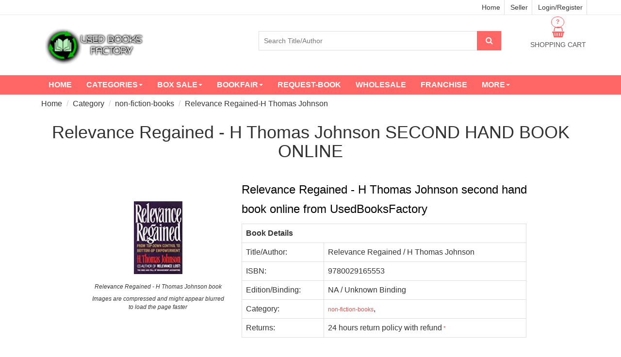

--- FILE ---
content_type: text/html; charset=utf-8
request_url: https://www.usedbooksfactory.com/buy-second-hand-old-books/detail/relevance-regained-h-thomas-johnson-not-availableedition-9780029165553?book_id=54066
body_size: 28780
content:

<!DOCTYPE html>
<html lang="en">
  <head>
  	<meta name="facebook-domain-verification" content="k8s5jirnxixe406w6ajq643vhbhqg9" />
  		
  	<!--A1 Global site tag (gtag.js) - Google Analytics -->
    <script async src="https://www.googletagmanager.com/gtag/js?id=UA-122604433-1"></script>
    <script>
      window.dataLayer = window.dataLayer || [];
      function gtag(){dataLayer.push(arguments);}
      gtag('js', new Date());

      gtag('config', 'UA-122604433-1');
      gtag('config', 'AW-775549312');
    </script>
    <!-- Google sources complete -->
	<!-- Hotjar Tracking Code for www.usedbooksfactory.com -->
	<script>
	    (function(h,o,t,j,a,r){
	        h.hj=h.hj||function(){(h.hj.q=h.hj.q||[]).push(arguments)};
	        h._hjSettings={hjid:975182,hjsv:6};
	        a=o.getElementsByTagName('head')[0];
	        r=o.createElement('script');r.async=1;
	        r.src=t+h._hjSettings.hjid+j+h._hjSettings.hjsv;
	        a.appendChild(r);
	    })(window,document,'https://static.hotjar.com/c/hotjar-','.js?sv=');
	</script>
		<!-- Facebook Pixel Code -->
		<script>
		!function(f,b,e,v,n,t,s)
		{if(f.fbq)return;n=f.fbq=function(){n.callMethod?
		n.callMethod.apply(n,arguments):n.queue.push(arguments)};
		if(!f._fbq)f._fbq=n;n.push=n;n.loaded=!0;n.version='2.0';
		n.queue=[];t=b.createElement(e);t.async=!0;
		t.src=v;s=b.getElementsByTagName(e)[0];
		s.parentNode.insertBefore(t,s)}(window, document,'script',
		'https://connect.facebook.net/en_US/fbevents.js');
		fbq('init', '430759405006214');
		fbq('track', 'PageView');
		</script>
		<noscript><img height="1" width="1" style="display:none"
		src="https://www.facebook.com/tr?id=430759405006214&ev=PageView&noscript=1"
		/></noscript>
		<!-- End Facebook Pixel Code -->
	<!-- DO NOT MODIFY -->
		<!-- Quora Pixel Code (JS Helper) -->
		<script>
		!function(q,e,v,n,t,s){if(q.qp) return; n=q.qp=function(){n.qp?n.qp.apply(n,arguments):n.queue.push(arguments);}; n.queue=[];t=document.createElement(e);t.async=!0;t.src=v; s=document.getElementsByTagName(e)[0]; s.parentNode.insertBefore(t,s);}(window, 'script', 'https://a.quora.com/qevents.js');
		qp('init', '9a6dfc60aa454f499d5b83fc98996021');
		qp('track', 'ViewContent');
		</script>
		<noscript><img height="1" width="1" style="display:none" src="https://q.quora.com/_/ad/9a6dfc60aa454f499d5b83fc98996021/pixel?tag=ViewContent&noscript=1"/></noscript>
		<!-- End of Quora Pixel Code -->
	
  	
<script type="application/ld+json">
{
 "@context": "https://schema.org",
 "@type": "BreadcrumbList",
 "itemListElement":
 [
  {
   "@type": "ListItem",
   "position": 1,
   "item":
   {
    "@id": "https://www.usedbooksfactory.com/buy-second-hand-old-books/category/",
    "name": "Category"
    }
  },
  {
   "@type": "ListItem",
  "position": 2,
  "item":
   {
     "@id": "https://www.usedbooksfactory.com/buy-second-hand-old-books/category/non-fiction-books",
     "name": "non-fiction-books"
   }
  },
  {
   "@type": "ListItem",
  "position": 3,
  "item":
   {
     "@id": "https://www.usedbooksfactory.com/buy-second-hand-old-books/category/non-fiction-books/Relevance Regained-H Thomas Johnson",
     "name": "non-fiction-books"
   }
  }

 ]
}
</script>
<script type="application/ld+json">
{
  "@context": "https://schema.org/",
  "@type": "Book",
  "name": "Second hand Relevance Regained-H Thomas Johnson book",
  "image": "https://testcub1.s3.amazonaws.com/media/images/books/Relevance_Regained2021-01-04-08-38-05.jpg",
  "description": "Used Relevance Regained-H Thomas Johnson book available second hand at cheap prices. Buy old Relevance Regained book with best quality",
  "isbn":"9780029165553",
  "offers": {
    "@type": "Offer",
    "url": "https://www.usedbooksfactory.com/buy-second-hand-old-books/detail/relevance-regained-h-thomas-johnson-not-availableedition-9780029165553?book_id=54066",
	"priceCurrency": "INR",
    "price": "0",
	"priceValidUntil":"2020-12-30",
	
	"itemCondition": "http://schema.org/UsedCondition",
	
    
	"availability": "http://schema.org/OutOfStock"
	}
}
</script>

  	
    <meta http-equiv="Content-Type" content="text/html; charset=utf-8" /><script type="text/javascript">(window.NREUM||(NREUM={})).init={ajax:{deny_list:["bam.nr-data.net"]},feature_flags:["soft_nav"]};(window.NREUM||(NREUM={})).loader_config={licenseKey:"NRJS-6c35f25d19c34ff869a",applicationID:"1178269686",browserID:"1178269848"};;/*! For license information please see nr-loader-rum-1.308.0.min.js.LICENSE.txt */
(()=>{var e,t,r={163:(e,t,r)=>{"use strict";r.d(t,{j:()=>E});var n=r(384),i=r(1741);var a=r(2555);r(860).K7.genericEvents;const s="experimental.resources",o="register",c=e=>{if(!e||"string"!=typeof e)return!1;try{document.createDocumentFragment().querySelector(e)}catch{return!1}return!0};var d=r(2614),u=r(944),l=r(8122);const f="[data-nr-mask]",g=e=>(0,l.a)(e,(()=>{const e={feature_flags:[],experimental:{allow_registered_children:!1,resources:!1},mask_selector:"*",block_selector:"[data-nr-block]",mask_input_options:{color:!1,date:!1,"datetime-local":!1,email:!1,month:!1,number:!1,range:!1,search:!1,tel:!1,text:!1,time:!1,url:!1,week:!1,textarea:!1,select:!1,password:!0}};return{ajax:{deny_list:void 0,block_internal:!0,enabled:!0,autoStart:!0},api:{get allow_registered_children(){return e.feature_flags.includes(o)||e.experimental.allow_registered_children},set allow_registered_children(t){e.experimental.allow_registered_children=t},duplicate_registered_data:!1},browser_consent_mode:{enabled:!1},distributed_tracing:{enabled:void 0,exclude_newrelic_header:void 0,cors_use_newrelic_header:void 0,cors_use_tracecontext_headers:void 0,allowed_origins:void 0},get feature_flags(){return e.feature_flags},set feature_flags(t){e.feature_flags=t},generic_events:{enabled:!0,autoStart:!0},harvest:{interval:30},jserrors:{enabled:!0,autoStart:!0},logging:{enabled:!0,autoStart:!0},metrics:{enabled:!0,autoStart:!0},obfuscate:void 0,page_action:{enabled:!0},page_view_event:{enabled:!0,autoStart:!0},page_view_timing:{enabled:!0,autoStart:!0},performance:{capture_marks:!1,capture_measures:!1,capture_detail:!0,resources:{get enabled(){return e.feature_flags.includes(s)||e.experimental.resources},set enabled(t){e.experimental.resources=t},asset_types:[],first_party_domains:[],ignore_newrelic:!0}},privacy:{cookies_enabled:!0},proxy:{assets:void 0,beacon:void 0},session:{expiresMs:d.wk,inactiveMs:d.BB},session_replay:{autoStart:!0,enabled:!1,preload:!1,sampling_rate:10,error_sampling_rate:100,collect_fonts:!1,inline_images:!1,fix_stylesheets:!0,mask_all_inputs:!0,get mask_text_selector(){return e.mask_selector},set mask_text_selector(t){c(t)?e.mask_selector="".concat(t,",").concat(f):""===t||null===t?e.mask_selector=f:(0,u.R)(5,t)},get block_class(){return"nr-block"},get ignore_class(){return"nr-ignore"},get mask_text_class(){return"nr-mask"},get block_selector(){return e.block_selector},set block_selector(t){c(t)?e.block_selector+=",".concat(t):""!==t&&(0,u.R)(6,t)},get mask_input_options(){return e.mask_input_options},set mask_input_options(t){t&&"object"==typeof t?e.mask_input_options={...t,password:!0}:(0,u.R)(7,t)}},session_trace:{enabled:!0,autoStart:!0},soft_navigations:{enabled:!0,autoStart:!0},spa:{enabled:!0,autoStart:!0},ssl:void 0,user_actions:{enabled:!0,elementAttributes:["id","className","tagName","type"]}}})());var p=r(6154),m=r(9324);let h=0;const v={buildEnv:m.F3,distMethod:m.Xs,version:m.xv,originTime:p.WN},b={consented:!1},y={appMetadata:{},get consented(){return this.session?.state?.consent||b.consented},set consented(e){b.consented=e},customTransaction:void 0,denyList:void 0,disabled:!1,harvester:void 0,isolatedBacklog:!1,isRecording:!1,loaderType:void 0,maxBytes:3e4,obfuscator:void 0,onerror:void 0,ptid:void 0,releaseIds:{},session:void 0,timeKeeper:void 0,registeredEntities:[],jsAttributesMetadata:{bytes:0},get harvestCount(){return++h}},_=e=>{const t=(0,l.a)(e,y),r=Object.keys(v).reduce((e,t)=>(e[t]={value:v[t],writable:!1,configurable:!0,enumerable:!0},e),{});return Object.defineProperties(t,r)};var w=r(5701);const x=e=>{const t=e.startsWith("http");e+="/",r.p=t?e:"https://"+e};var R=r(7836),k=r(3241);const A={accountID:void 0,trustKey:void 0,agentID:void 0,licenseKey:void 0,applicationID:void 0,xpid:void 0},S=e=>(0,l.a)(e,A),T=new Set;function E(e,t={},r,s){let{init:o,info:c,loader_config:d,runtime:u={},exposed:l=!0}=t;if(!c){const e=(0,n.pV)();o=e.init,c=e.info,d=e.loader_config}e.init=g(o||{}),e.loader_config=S(d||{}),c.jsAttributes??={},p.bv&&(c.jsAttributes.isWorker=!0),e.info=(0,a.D)(c);const f=e.init,m=[c.beacon,c.errorBeacon];T.has(e.agentIdentifier)||(f.proxy.assets&&(x(f.proxy.assets),m.push(f.proxy.assets)),f.proxy.beacon&&m.push(f.proxy.beacon),e.beacons=[...m],function(e){const t=(0,n.pV)();Object.getOwnPropertyNames(i.W.prototype).forEach(r=>{const n=i.W.prototype[r];if("function"!=typeof n||"constructor"===n)return;let a=t[r];e[r]&&!1!==e.exposed&&"micro-agent"!==e.runtime?.loaderType&&(t[r]=(...t)=>{const n=e[r](...t);return a?a(...t):n})})}(e),(0,n.US)("activatedFeatures",w.B)),u.denyList=[...f.ajax.deny_list||[],...f.ajax.block_internal?m:[]],u.ptid=e.agentIdentifier,u.loaderType=r,e.runtime=_(u),T.has(e.agentIdentifier)||(e.ee=R.ee.get(e.agentIdentifier),e.exposed=l,(0,k.W)({agentIdentifier:e.agentIdentifier,drained:!!w.B?.[e.agentIdentifier],type:"lifecycle",name:"initialize",feature:void 0,data:e.config})),T.add(e.agentIdentifier)}},384:(e,t,r)=>{"use strict";r.d(t,{NT:()=>s,US:()=>u,Zm:()=>o,bQ:()=>d,dV:()=>c,pV:()=>l});var n=r(6154),i=r(1863),a=r(1910);const s={beacon:"bam.nr-data.net",errorBeacon:"bam.nr-data.net"};function o(){return n.gm.NREUM||(n.gm.NREUM={}),void 0===n.gm.newrelic&&(n.gm.newrelic=n.gm.NREUM),n.gm.NREUM}function c(){let e=o();return e.o||(e.o={ST:n.gm.setTimeout,SI:n.gm.setImmediate||n.gm.setInterval,CT:n.gm.clearTimeout,XHR:n.gm.XMLHttpRequest,REQ:n.gm.Request,EV:n.gm.Event,PR:n.gm.Promise,MO:n.gm.MutationObserver,FETCH:n.gm.fetch,WS:n.gm.WebSocket},(0,a.i)(...Object.values(e.o))),e}function d(e,t){let r=o();r.initializedAgents??={},t.initializedAt={ms:(0,i.t)(),date:new Date},r.initializedAgents[e]=t}function u(e,t){o()[e]=t}function l(){return function(){let e=o();const t=e.info||{};e.info={beacon:s.beacon,errorBeacon:s.errorBeacon,...t}}(),function(){let e=o();const t=e.init||{};e.init={...t}}(),c(),function(){let e=o();const t=e.loader_config||{};e.loader_config={...t}}(),o()}},782:(e,t,r)=>{"use strict";r.d(t,{T:()=>n});const n=r(860).K7.pageViewTiming},860:(e,t,r)=>{"use strict";r.d(t,{$J:()=>u,K7:()=>c,P3:()=>d,XX:()=>i,Yy:()=>o,df:()=>a,qY:()=>n,v4:()=>s});const n="events",i="jserrors",a="browser/blobs",s="rum",o="browser/logs",c={ajax:"ajax",genericEvents:"generic_events",jserrors:i,logging:"logging",metrics:"metrics",pageAction:"page_action",pageViewEvent:"page_view_event",pageViewTiming:"page_view_timing",sessionReplay:"session_replay",sessionTrace:"session_trace",softNav:"soft_navigations",spa:"spa"},d={[c.pageViewEvent]:1,[c.pageViewTiming]:2,[c.metrics]:3,[c.jserrors]:4,[c.spa]:5,[c.ajax]:6,[c.sessionTrace]:7,[c.softNav]:8,[c.sessionReplay]:9,[c.logging]:10,[c.genericEvents]:11},u={[c.pageViewEvent]:s,[c.pageViewTiming]:n,[c.ajax]:n,[c.spa]:n,[c.softNav]:n,[c.metrics]:i,[c.jserrors]:i,[c.sessionTrace]:a,[c.sessionReplay]:a,[c.logging]:o,[c.genericEvents]:"ins"}},944:(e,t,r)=>{"use strict";r.d(t,{R:()=>i});var n=r(3241);function i(e,t){"function"==typeof console.debug&&(console.debug("New Relic Warning: https://github.com/newrelic/newrelic-browser-agent/blob/main/docs/warning-codes.md#".concat(e),t),(0,n.W)({agentIdentifier:null,drained:null,type:"data",name:"warn",feature:"warn",data:{code:e,secondary:t}}))}},1687:(e,t,r)=>{"use strict";r.d(t,{Ak:()=>d,Ze:()=>f,x3:()=>u});var n=r(3241),i=r(7836),a=r(3606),s=r(860),o=r(2646);const c={};function d(e,t){const r={staged:!1,priority:s.P3[t]||0};l(e),c[e].get(t)||c[e].set(t,r)}function u(e,t){e&&c[e]&&(c[e].get(t)&&c[e].delete(t),p(e,t,!1),c[e].size&&g(e))}function l(e){if(!e)throw new Error("agentIdentifier required");c[e]||(c[e]=new Map)}function f(e="",t="feature",r=!1){if(l(e),!e||!c[e].get(t)||r)return p(e,t);c[e].get(t).staged=!0,g(e)}function g(e){const t=Array.from(c[e]);t.every(([e,t])=>t.staged)&&(t.sort((e,t)=>e[1].priority-t[1].priority),t.forEach(([t])=>{c[e].delete(t),p(e,t)}))}function p(e,t,r=!0){const s=e?i.ee.get(e):i.ee,c=a.i.handlers;if(!s.aborted&&s.backlog&&c){if((0,n.W)({agentIdentifier:e,type:"lifecycle",name:"drain",feature:t}),r){const e=s.backlog[t],r=c[t];if(r){for(let t=0;e&&t<e.length;++t)m(e[t],r);Object.entries(r).forEach(([e,t])=>{Object.values(t||{}).forEach(t=>{t[0]?.on&&t[0]?.context()instanceof o.y&&t[0].on(e,t[1])})})}}s.isolatedBacklog||delete c[t],s.backlog[t]=null,s.emit("drain-"+t,[])}}function m(e,t){var r=e[1];Object.values(t[r]||{}).forEach(t=>{var r=e[0];if(t[0]===r){var n=t[1],i=e[3],a=e[2];n.apply(i,a)}})}},1738:(e,t,r)=>{"use strict";r.d(t,{U:()=>g,Y:()=>f});var n=r(3241),i=r(9908),a=r(1863),s=r(944),o=r(5701),c=r(3969),d=r(8362),u=r(860),l=r(4261);function f(e,t,r,a){const f=a||r;!f||f[e]&&f[e]!==d.d.prototype[e]||(f[e]=function(){(0,i.p)(c.xV,["API/"+e+"/called"],void 0,u.K7.metrics,r.ee),(0,n.W)({agentIdentifier:r.agentIdentifier,drained:!!o.B?.[r.agentIdentifier],type:"data",name:"api",feature:l.Pl+e,data:{}});try{return t.apply(this,arguments)}catch(e){(0,s.R)(23,e)}})}function g(e,t,r,n,s){const o=e.info;null===r?delete o.jsAttributes[t]:o.jsAttributes[t]=r,(s||null===r)&&(0,i.p)(l.Pl+n,[(0,a.t)(),t,r],void 0,"session",e.ee)}},1741:(e,t,r)=>{"use strict";r.d(t,{W:()=>a});var n=r(944),i=r(4261);class a{#e(e,...t){if(this[e]!==a.prototype[e])return this[e](...t);(0,n.R)(35,e)}addPageAction(e,t){return this.#e(i.hG,e,t)}register(e){return this.#e(i.eY,e)}recordCustomEvent(e,t){return this.#e(i.fF,e,t)}setPageViewName(e,t){return this.#e(i.Fw,e,t)}setCustomAttribute(e,t,r){return this.#e(i.cD,e,t,r)}noticeError(e,t){return this.#e(i.o5,e,t)}setUserId(e,t=!1){return this.#e(i.Dl,e,t)}setApplicationVersion(e){return this.#e(i.nb,e)}setErrorHandler(e){return this.#e(i.bt,e)}addRelease(e,t){return this.#e(i.k6,e,t)}log(e,t){return this.#e(i.$9,e,t)}start(){return this.#e(i.d3)}finished(e){return this.#e(i.BL,e)}recordReplay(){return this.#e(i.CH)}pauseReplay(){return this.#e(i.Tb)}addToTrace(e){return this.#e(i.U2,e)}setCurrentRouteName(e){return this.#e(i.PA,e)}interaction(e){return this.#e(i.dT,e)}wrapLogger(e,t,r){return this.#e(i.Wb,e,t,r)}measure(e,t){return this.#e(i.V1,e,t)}consent(e){return this.#e(i.Pv,e)}}},1863:(e,t,r)=>{"use strict";function n(){return Math.floor(performance.now())}r.d(t,{t:()=>n})},1910:(e,t,r)=>{"use strict";r.d(t,{i:()=>a});var n=r(944);const i=new Map;function a(...e){return e.every(e=>{if(i.has(e))return i.get(e);const t="function"==typeof e?e.toString():"",r=t.includes("[native code]"),a=t.includes("nrWrapper");return r||a||(0,n.R)(64,e?.name||t),i.set(e,r),r})}},2555:(e,t,r)=>{"use strict";r.d(t,{D:()=>o,f:()=>s});var n=r(384),i=r(8122);const a={beacon:n.NT.beacon,errorBeacon:n.NT.errorBeacon,licenseKey:void 0,applicationID:void 0,sa:void 0,queueTime:void 0,applicationTime:void 0,ttGuid:void 0,user:void 0,account:void 0,product:void 0,extra:void 0,jsAttributes:{},userAttributes:void 0,atts:void 0,transactionName:void 0,tNamePlain:void 0};function s(e){try{return!!e.licenseKey&&!!e.errorBeacon&&!!e.applicationID}catch(e){return!1}}const o=e=>(0,i.a)(e,a)},2614:(e,t,r)=>{"use strict";r.d(t,{BB:()=>s,H3:()=>n,g:()=>d,iL:()=>c,tS:()=>o,uh:()=>i,wk:()=>a});const n="NRBA",i="SESSION",a=144e5,s=18e5,o={STARTED:"session-started",PAUSE:"session-pause",RESET:"session-reset",RESUME:"session-resume",UPDATE:"session-update"},c={SAME_TAB:"same-tab",CROSS_TAB:"cross-tab"},d={OFF:0,FULL:1,ERROR:2}},2646:(e,t,r)=>{"use strict";r.d(t,{y:()=>n});class n{constructor(e){this.contextId=e}}},2843:(e,t,r)=>{"use strict";r.d(t,{G:()=>a,u:()=>i});var n=r(3878);function i(e,t=!1,r,i){(0,n.DD)("visibilitychange",function(){if(t)return void("hidden"===document.visibilityState&&e());e(document.visibilityState)},r,i)}function a(e,t,r){(0,n.sp)("pagehide",e,t,r)}},3241:(e,t,r)=>{"use strict";r.d(t,{W:()=>a});var n=r(6154);const i="newrelic";function a(e={}){try{n.gm.dispatchEvent(new CustomEvent(i,{detail:e}))}catch(e){}}},3606:(e,t,r)=>{"use strict";r.d(t,{i:()=>a});var n=r(9908);a.on=s;var i=a.handlers={};function a(e,t,r,a){s(a||n.d,i,e,t,r)}function s(e,t,r,i,a){a||(a="feature"),e||(e=n.d);var s=t[a]=t[a]||{};(s[r]=s[r]||[]).push([e,i])}},3878:(e,t,r)=>{"use strict";function n(e,t){return{capture:e,passive:!1,signal:t}}function i(e,t,r=!1,i){window.addEventListener(e,t,n(r,i))}function a(e,t,r=!1,i){document.addEventListener(e,t,n(r,i))}r.d(t,{DD:()=>a,jT:()=>n,sp:()=>i})},3969:(e,t,r)=>{"use strict";r.d(t,{TZ:()=>n,XG:()=>o,rs:()=>i,xV:()=>s,z_:()=>a});const n=r(860).K7.metrics,i="sm",a="cm",s="storeSupportabilityMetrics",o="storeEventMetrics"},4234:(e,t,r)=>{"use strict";r.d(t,{W:()=>a});var n=r(7836),i=r(1687);class a{constructor(e,t){this.agentIdentifier=e,this.ee=n.ee.get(e),this.featureName=t,this.blocked=!1}deregisterDrain(){(0,i.x3)(this.agentIdentifier,this.featureName)}}},4261:(e,t,r)=>{"use strict";r.d(t,{$9:()=>d,BL:()=>o,CH:()=>g,Dl:()=>_,Fw:()=>y,PA:()=>h,Pl:()=>n,Pv:()=>k,Tb:()=>l,U2:()=>a,V1:()=>R,Wb:()=>x,bt:()=>b,cD:()=>v,d3:()=>w,dT:()=>c,eY:()=>p,fF:()=>f,hG:()=>i,k6:()=>s,nb:()=>m,o5:()=>u});const n="api-",i="addPageAction",a="addToTrace",s="addRelease",o="finished",c="interaction",d="log",u="noticeError",l="pauseReplay",f="recordCustomEvent",g="recordReplay",p="register",m="setApplicationVersion",h="setCurrentRouteName",v="setCustomAttribute",b="setErrorHandler",y="setPageViewName",_="setUserId",w="start",x="wrapLogger",R="measure",k="consent"},5289:(e,t,r)=>{"use strict";r.d(t,{GG:()=>s,Qr:()=>c,sB:()=>o});var n=r(3878),i=r(6389);function a(){return"undefined"==typeof document||"complete"===document.readyState}function s(e,t){if(a())return e();const r=(0,i.J)(e),s=setInterval(()=>{a()&&(clearInterval(s),r())},500);(0,n.sp)("load",r,t)}function o(e){if(a())return e();(0,n.DD)("DOMContentLoaded",e)}function c(e){if(a())return e();(0,n.sp)("popstate",e)}},5607:(e,t,r)=>{"use strict";r.d(t,{W:()=>n});const n=(0,r(9566).bz)()},5701:(e,t,r)=>{"use strict";r.d(t,{B:()=>a,t:()=>s});var n=r(3241);const i=new Set,a={};function s(e,t){const r=t.agentIdentifier;a[r]??={},e&&"object"==typeof e&&(i.has(r)||(t.ee.emit("rumresp",[e]),a[r]=e,i.add(r),(0,n.W)({agentIdentifier:r,loaded:!0,drained:!0,type:"lifecycle",name:"load",feature:void 0,data:e})))}},6154:(e,t,r)=>{"use strict";r.d(t,{OF:()=>c,RI:()=>i,WN:()=>u,bv:()=>a,eN:()=>l,gm:()=>s,mw:()=>o,sb:()=>d});var n=r(1863);const i="undefined"!=typeof window&&!!window.document,a="undefined"!=typeof WorkerGlobalScope&&("undefined"!=typeof self&&self instanceof WorkerGlobalScope&&self.navigator instanceof WorkerNavigator||"undefined"!=typeof globalThis&&globalThis instanceof WorkerGlobalScope&&globalThis.navigator instanceof WorkerNavigator),s=i?window:"undefined"!=typeof WorkerGlobalScope&&("undefined"!=typeof self&&self instanceof WorkerGlobalScope&&self||"undefined"!=typeof globalThis&&globalThis instanceof WorkerGlobalScope&&globalThis),o=Boolean("hidden"===s?.document?.visibilityState),c=/iPad|iPhone|iPod/.test(s.navigator?.userAgent),d=c&&"undefined"==typeof SharedWorker,u=((()=>{const e=s.navigator?.userAgent?.match(/Firefox[/\s](\d+\.\d+)/);Array.isArray(e)&&e.length>=2&&e[1]})(),Date.now()-(0,n.t)()),l=()=>"undefined"!=typeof PerformanceNavigationTiming&&s?.performance?.getEntriesByType("navigation")?.[0]?.responseStart},6389:(e,t,r)=>{"use strict";function n(e,t=500,r={}){const n=r?.leading||!1;let i;return(...r)=>{n&&void 0===i&&(e.apply(this,r),i=setTimeout(()=>{i=clearTimeout(i)},t)),n||(clearTimeout(i),i=setTimeout(()=>{e.apply(this,r)},t))}}function i(e){let t=!1;return(...r)=>{t||(t=!0,e.apply(this,r))}}r.d(t,{J:()=>i,s:()=>n})},6630:(e,t,r)=>{"use strict";r.d(t,{T:()=>n});const n=r(860).K7.pageViewEvent},7699:(e,t,r)=>{"use strict";r.d(t,{It:()=>a,KC:()=>o,No:()=>i,qh:()=>s});var n=r(860);const i=16e3,a=1e6,s="SESSION_ERROR",o={[n.K7.logging]:!0,[n.K7.genericEvents]:!1,[n.K7.jserrors]:!1,[n.K7.ajax]:!1}},7836:(e,t,r)=>{"use strict";r.d(t,{P:()=>o,ee:()=>c});var n=r(384),i=r(8990),a=r(2646),s=r(5607);const o="nr@context:".concat(s.W),c=function e(t,r){var n={},s={},u={},l=!1;try{l=16===r.length&&d.initializedAgents?.[r]?.runtime.isolatedBacklog}catch(e){}var f={on:p,addEventListener:p,removeEventListener:function(e,t){var r=n[e];if(!r)return;for(var i=0;i<r.length;i++)r[i]===t&&r.splice(i,1)},emit:function(e,r,n,i,a){!1!==a&&(a=!0);if(c.aborted&&!i)return;t&&a&&t.emit(e,r,n);var o=g(n);m(e).forEach(e=>{e.apply(o,r)});var d=v()[s[e]];d&&d.push([f,e,r,o]);return o},get:h,listeners:m,context:g,buffer:function(e,t){const r=v();if(t=t||"feature",f.aborted)return;Object.entries(e||{}).forEach(([e,n])=>{s[n]=t,t in r||(r[t]=[])})},abort:function(){f._aborted=!0,Object.keys(f.backlog).forEach(e=>{delete f.backlog[e]})},isBuffering:function(e){return!!v()[s[e]]},debugId:r,backlog:l?{}:t&&"object"==typeof t.backlog?t.backlog:{},isolatedBacklog:l};return Object.defineProperty(f,"aborted",{get:()=>{let e=f._aborted||!1;return e||(t&&(e=t.aborted),e)}}),f;function g(e){return e&&e instanceof a.y?e:e?(0,i.I)(e,o,()=>new a.y(o)):new a.y(o)}function p(e,t){n[e]=m(e).concat(t)}function m(e){return n[e]||[]}function h(t){return u[t]=u[t]||e(f,t)}function v(){return f.backlog}}(void 0,"globalEE"),d=(0,n.Zm)();d.ee||(d.ee=c)},8122:(e,t,r)=>{"use strict";r.d(t,{a:()=>i});var n=r(944);function i(e,t){try{if(!e||"object"!=typeof e)return(0,n.R)(3);if(!t||"object"!=typeof t)return(0,n.R)(4);const r=Object.create(Object.getPrototypeOf(t),Object.getOwnPropertyDescriptors(t)),a=0===Object.keys(r).length?e:r;for(let s in a)if(void 0!==e[s])try{if(null===e[s]){r[s]=null;continue}Array.isArray(e[s])&&Array.isArray(t[s])?r[s]=Array.from(new Set([...e[s],...t[s]])):"object"==typeof e[s]&&"object"==typeof t[s]?r[s]=i(e[s],t[s]):r[s]=e[s]}catch(e){r[s]||(0,n.R)(1,e)}return r}catch(e){(0,n.R)(2,e)}}},8362:(e,t,r)=>{"use strict";r.d(t,{d:()=>a});var n=r(9566),i=r(1741);class a extends i.W{agentIdentifier=(0,n.LA)(16)}},8374:(e,t,r)=>{r.nc=(()=>{try{return document?.currentScript?.nonce}catch(e){}return""})()},8990:(e,t,r)=>{"use strict";r.d(t,{I:()=>i});var n=Object.prototype.hasOwnProperty;function i(e,t,r){if(n.call(e,t))return e[t];var i=r();if(Object.defineProperty&&Object.keys)try{return Object.defineProperty(e,t,{value:i,writable:!0,enumerable:!1}),i}catch(e){}return e[t]=i,i}},9324:(e,t,r)=>{"use strict";r.d(t,{F3:()=>i,Xs:()=>a,xv:()=>n});const n="1.308.0",i="PROD",a="CDN"},9566:(e,t,r)=>{"use strict";r.d(t,{LA:()=>o,bz:()=>s});var n=r(6154);const i="xxxxxxxx-xxxx-4xxx-yxxx-xxxxxxxxxxxx";function a(e,t){return e?15&e[t]:16*Math.random()|0}function s(){const e=n.gm?.crypto||n.gm?.msCrypto;let t,r=0;return e&&e.getRandomValues&&(t=e.getRandomValues(new Uint8Array(30))),i.split("").map(e=>"x"===e?a(t,r++).toString(16):"y"===e?(3&a()|8).toString(16):e).join("")}function o(e){const t=n.gm?.crypto||n.gm?.msCrypto;let r,i=0;t&&t.getRandomValues&&(r=t.getRandomValues(new Uint8Array(e)));const s=[];for(var o=0;o<e;o++)s.push(a(r,i++).toString(16));return s.join("")}},9908:(e,t,r)=>{"use strict";r.d(t,{d:()=>n,p:()=>i});var n=r(7836).ee.get("handle");function i(e,t,r,i,a){a?(a.buffer([e],i),a.emit(e,t,r)):(n.buffer([e],i),n.emit(e,t,r))}}},n={};function i(e){var t=n[e];if(void 0!==t)return t.exports;var a=n[e]={exports:{}};return r[e](a,a.exports,i),a.exports}i.m=r,i.d=(e,t)=>{for(var r in t)i.o(t,r)&&!i.o(e,r)&&Object.defineProperty(e,r,{enumerable:!0,get:t[r]})},i.f={},i.e=e=>Promise.all(Object.keys(i.f).reduce((t,r)=>(i.f[r](e,t),t),[])),i.u=e=>"nr-rum-1.308.0.min.js",i.o=(e,t)=>Object.prototype.hasOwnProperty.call(e,t),e={},t="NRBA-1.308.0.PROD:",i.l=(r,n,a,s)=>{if(e[r])e[r].push(n);else{var o,c;if(void 0!==a)for(var d=document.getElementsByTagName("script"),u=0;u<d.length;u++){var l=d[u];if(l.getAttribute("src")==r||l.getAttribute("data-webpack")==t+a){o=l;break}}if(!o){c=!0;var f={296:"sha512-+MIMDsOcckGXa1EdWHqFNv7P+JUkd5kQwCBr3KE6uCvnsBNUrdSt4a/3/L4j4TxtnaMNjHpza2/erNQbpacJQA=="};(o=document.createElement("script")).charset="utf-8",i.nc&&o.setAttribute("nonce",i.nc),o.setAttribute("data-webpack",t+a),o.src=r,0!==o.src.indexOf(window.location.origin+"/")&&(o.crossOrigin="anonymous"),f[s]&&(o.integrity=f[s])}e[r]=[n];var g=(t,n)=>{o.onerror=o.onload=null,clearTimeout(p);var i=e[r];if(delete e[r],o.parentNode&&o.parentNode.removeChild(o),i&&i.forEach(e=>e(n)),t)return t(n)},p=setTimeout(g.bind(null,void 0,{type:"timeout",target:o}),12e4);o.onerror=g.bind(null,o.onerror),o.onload=g.bind(null,o.onload),c&&document.head.appendChild(o)}},i.r=e=>{"undefined"!=typeof Symbol&&Symbol.toStringTag&&Object.defineProperty(e,Symbol.toStringTag,{value:"Module"}),Object.defineProperty(e,"__esModule",{value:!0})},i.p="https://js-agent.newrelic.com/",(()=>{var e={374:0,840:0};i.f.j=(t,r)=>{var n=i.o(e,t)?e[t]:void 0;if(0!==n)if(n)r.push(n[2]);else{var a=new Promise((r,i)=>n=e[t]=[r,i]);r.push(n[2]=a);var s=i.p+i.u(t),o=new Error;i.l(s,r=>{if(i.o(e,t)&&(0!==(n=e[t])&&(e[t]=void 0),n)){var a=r&&("load"===r.type?"missing":r.type),s=r&&r.target&&r.target.src;o.message="Loading chunk "+t+" failed: ("+a+": "+s+")",o.name="ChunkLoadError",o.type=a,o.request=s,n[1](o)}},"chunk-"+t,t)}};var t=(t,r)=>{var n,a,[s,o,c]=r,d=0;if(s.some(t=>0!==e[t])){for(n in o)i.o(o,n)&&(i.m[n]=o[n]);if(c)c(i)}for(t&&t(r);d<s.length;d++)a=s[d],i.o(e,a)&&e[a]&&e[a][0](),e[a]=0},r=self["webpackChunk:NRBA-1.308.0.PROD"]=self["webpackChunk:NRBA-1.308.0.PROD"]||[];r.forEach(t.bind(null,0)),r.push=t.bind(null,r.push.bind(r))})(),(()=>{"use strict";i(8374);var e=i(8362),t=i(860);const r=Object.values(t.K7);var n=i(163);var a=i(9908),s=i(1863),o=i(4261),c=i(1738);var d=i(1687),u=i(4234),l=i(5289),f=i(6154),g=i(944),p=i(384);const m=e=>f.RI&&!0===e?.privacy.cookies_enabled;function h(e){return!!(0,p.dV)().o.MO&&m(e)&&!0===e?.session_trace.enabled}var v=i(6389),b=i(7699);class y extends u.W{constructor(e,t){super(e.agentIdentifier,t),this.agentRef=e,this.abortHandler=void 0,this.featAggregate=void 0,this.loadedSuccessfully=void 0,this.onAggregateImported=new Promise(e=>{this.loadedSuccessfully=e}),this.deferred=Promise.resolve(),!1===e.init[this.featureName].autoStart?this.deferred=new Promise((t,r)=>{this.ee.on("manual-start-all",(0,v.J)(()=>{(0,d.Ak)(e.agentIdentifier,this.featureName),t()}))}):(0,d.Ak)(e.agentIdentifier,t)}importAggregator(e,t,r={}){if(this.featAggregate)return;const n=async()=>{let n;await this.deferred;try{if(m(e.init)){const{setupAgentSession:t}=await i.e(296).then(i.bind(i,3305));n=t(e)}}catch(e){(0,g.R)(20,e),this.ee.emit("internal-error",[e]),(0,a.p)(b.qh,[e],void 0,this.featureName,this.ee)}try{if(!this.#t(this.featureName,n,e.init))return(0,d.Ze)(this.agentIdentifier,this.featureName),void this.loadedSuccessfully(!1);const{Aggregate:i}=await t();this.featAggregate=new i(e,r),e.runtime.harvester.initializedAggregates.push(this.featAggregate),this.loadedSuccessfully(!0)}catch(e){(0,g.R)(34,e),this.abortHandler?.(),(0,d.Ze)(this.agentIdentifier,this.featureName,!0),this.loadedSuccessfully(!1),this.ee&&this.ee.abort()}};f.RI?(0,l.GG)(()=>n(),!0):n()}#t(e,r,n){if(this.blocked)return!1;switch(e){case t.K7.sessionReplay:return h(n)&&!!r;case t.K7.sessionTrace:return!!r;default:return!0}}}var _=i(6630),w=i(2614),x=i(3241);class R extends y{static featureName=_.T;constructor(e){var t;super(e,_.T),this.setupInspectionEvents(e.agentIdentifier),t=e,(0,c.Y)(o.Fw,function(e,r){"string"==typeof e&&("/"!==e.charAt(0)&&(e="/"+e),t.runtime.customTransaction=(r||"http://custom.transaction")+e,(0,a.p)(o.Pl+o.Fw,[(0,s.t)()],void 0,void 0,t.ee))},t),this.importAggregator(e,()=>i.e(296).then(i.bind(i,3943)))}setupInspectionEvents(e){const t=(t,r)=>{t&&(0,x.W)({agentIdentifier:e,timeStamp:t.timeStamp,loaded:"complete"===t.target.readyState,type:"window",name:r,data:t.target.location+""})};(0,l.sB)(e=>{t(e,"DOMContentLoaded")}),(0,l.GG)(e=>{t(e,"load")}),(0,l.Qr)(e=>{t(e,"navigate")}),this.ee.on(w.tS.UPDATE,(t,r)=>{(0,x.W)({agentIdentifier:e,type:"lifecycle",name:"session",data:r})})}}class k extends e.d{constructor(e){var t;(super(),f.gm)?(this.features={},(0,p.bQ)(this.agentIdentifier,this),this.desiredFeatures=new Set(e.features||[]),this.desiredFeatures.add(R),(0,n.j)(this,e,e.loaderType||"agent"),t=this,(0,c.Y)(o.cD,function(e,r,n=!1){if("string"==typeof e){if(["string","number","boolean"].includes(typeof r)||null===r)return(0,c.U)(t,e,r,o.cD,n);(0,g.R)(40,typeof r)}else(0,g.R)(39,typeof e)},t),function(e){(0,c.Y)(o.Dl,function(t,r=!1){if("string"!=typeof t&&null!==t)return void(0,g.R)(41,typeof t);const n=e.info.jsAttributes["enduser.id"];r&&null!=n&&n!==t?(0,a.p)(o.Pl+"setUserIdAndResetSession",[t],void 0,"session",e.ee):(0,c.U)(e,"enduser.id",t,o.Dl,!0)},e)}(this),function(e){(0,c.Y)(o.nb,function(t){if("string"==typeof t||null===t)return(0,c.U)(e,"application.version",t,o.nb,!1);(0,g.R)(42,typeof t)},e)}(this),function(e){(0,c.Y)(o.d3,function(){e.ee.emit("manual-start-all")},e)}(this),function(e){(0,c.Y)(o.Pv,function(t=!0){if("boolean"==typeof t){if((0,a.p)(o.Pl+o.Pv,[t],void 0,"session",e.ee),e.runtime.consented=t,t){const t=e.features.page_view_event;t.onAggregateImported.then(e=>{const r=t.featAggregate;e&&!r.sentRum&&r.sendRum()})}}else(0,g.R)(65,typeof t)},e)}(this),this.run()):(0,g.R)(21)}get config(){return{info:this.info,init:this.init,loader_config:this.loader_config,runtime:this.runtime}}get api(){return this}run(){try{const e=function(e){const t={};return r.forEach(r=>{t[r]=!!e[r]?.enabled}),t}(this.init),n=[...this.desiredFeatures];n.sort((e,r)=>t.P3[e.featureName]-t.P3[r.featureName]),n.forEach(r=>{if(!e[r.featureName]&&r.featureName!==t.K7.pageViewEvent)return;if(r.featureName===t.K7.spa)return void(0,g.R)(67);const n=function(e){switch(e){case t.K7.ajax:return[t.K7.jserrors];case t.K7.sessionTrace:return[t.K7.ajax,t.K7.pageViewEvent];case t.K7.sessionReplay:return[t.K7.sessionTrace];case t.K7.pageViewTiming:return[t.K7.pageViewEvent];default:return[]}}(r.featureName).filter(e=>!(e in this.features));n.length>0&&(0,g.R)(36,{targetFeature:r.featureName,missingDependencies:n}),this.features[r.featureName]=new r(this)})}catch(e){(0,g.R)(22,e);for(const e in this.features)this.features[e].abortHandler?.();const t=(0,p.Zm)();delete t.initializedAgents[this.agentIdentifier]?.features,delete this.sharedAggregator;return t.ee.get(this.agentIdentifier).abort(),!1}}}var A=i(2843),S=i(782);class T extends y{static featureName=S.T;constructor(e){super(e,S.T),f.RI&&((0,A.u)(()=>(0,a.p)("docHidden",[(0,s.t)()],void 0,S.T,this.ee),!0),(0,A.G)(()=>(0,a.p)("winPagehide",[(0,s.t)()],void 0,S.T,this.ee)),this.importAggregator(e,()=>i.e(296).then(i.bind(i,2117))))}}var E=i(3969);class I extends y{static featureName=E.TZ;constructor(e){super(e,E.TZ),f.RI&&document.addEventListener("securitypolicyviolation",e=>{(0,a.p)(E.xV,["Generic/CSPViolation/Detected"],void 0,this.featureName,this.ee)}),this.importAggregator(e,()=>i.e(296).then(i.bind(i,9623)))}}new k({features:[R,T,I],loaderType:"lite"})})()})();</script><script type="text/javascript">window.NREUM||(NREUM={});NREUM.info={"beacon":"bam.nr-data.net","errorBeacon":"bam.nr-data.net","licenseKey":"NRJS-6c35f25d19c34ff869a","applicationID":"1178269686","transactionName":"Z1JVMUBSChFUW0ALXl4YcRBcUBALWlYbAF5fXERLRFoBFUYCcAdFUV5bM1tWE0xSXUA=","queueTime":1,"applicationTime":29,"agent":""}</script>
    <meta name="viewport" content="width=device-width, height=device-height, initial-scale=1.0, user-scalable=no, minimum-scale=1.0, maximum-scale=1.0">
    <title>Buy second hand Relevance Regained by H Thomas Johnson book online in India</title>
    <link rel="canonical" href="https://www.usedbooksfactory.com/buy-second-hand-old-books/detail/relevance-regained-h-thomas-johnson-not-availableedition-9780029165553?book_id=54066"/>
    <meta name="description" content="Buy used, old, second hand Relevance Regained by H Thomas Johnson book online at cheap rate instead of searching Relevance Regained by H Thomas Johnson in bookstores "/>
    <meta name="keywords" content="second hand books online, used books online,old books online , 2nd hand books online " />
    <meta property="og:title" content=" Buy second hand used old Relevance Regained by H Thomas Johnson online in India "/>
    <meta property="og:description" content="Buy used, old, second hand Relevance Regained by H Thomas Johnson book online at cheap rate instead of searching Relevance Regained by H Thomas Johnson in bookstores"/>
    <meta property="og:url" content="https://www.usedbooksfactory.com/buy-second-hand-old-books/detail/relevance-regained-h-thomas-johnson-not-availableedition-9780029165553?book_id=54066"/>
    <meta property="og:site_name" content="UsedBooksFactory"/>
    <meta property="og:type" content="website">
    
    
	
	<link rel="shortcut icon" href="https://testcub1.s3.amazonaws.com/static/img/favicon.ico">
	<link rel="apple-touch-icon" href="https://testcub1.s3.amazonaws.com/static/img/favicon.ico">
    
    <link href="https://testcub1.s3.amazonaws.com/static/css/font-awesome.css" rel="stylesheet">
    <link href="https://testcub1.s3.amazonaws.com/static/css/bootstrap.css" rel="stylesheet">   
    <!-- SmartMenus jQuery Bootstrap Addon CSS -->
    <link href="https://testcub1.s3.amazonaws.com/static/css/aggregate.css" rel="stylesheet">
    <link id="switcher" href="https://testcub1.s3.amazonaws.com/static/css/theme-color/default-theme.css" rel="stylesheet">
    <link href="https://testcub1.s3.amazonaws.com/static/css/sequence-theme.modern-slide-in.css" rel="stylesheet" media="all">
	<link href="https://testcub1.s3.amazonaws.com/static/css/style.css" rel="stylesheet">    
    <link href="https://code.jquery.com/ui/1.10.2/themes/smoothness/jquery-ui.css" rel="Stylesheet"></link>
    <link rel="stylesheet" type="text/css" href="https://testcub1.s3.amazonaws.com/static/css/slick.css">

    
    <style>
  	
        div.card-body.container:before{
        display: none;
        }
        .card-body{
        display: grid;
        grid-template-columns: repeat(5, 1fr);

        gap: 20px;
        }

  	.error_red{
		  color: #D9534F !important;
		}
	.label_color{
		color: #ff6666;
		cursor:pointer;
	}
	.buy_now_button{
		color:white;
		background:#1477BB;
		cursor:pointer;
	}
	.add_to_cart_button{
		color:white;
		background:#5CB994;
		cursor:pointer;
	}
	.failure_row_colour{
		background-color:pink !important;
	}
	.success_row_colour{
		background-color:lightgreen !important;
	}
  	#aa-support{
		background-color:#337ab7 !important;
	}
	#common-modal-header{
  		border-bottom:1px solid #ccc;
  		color:#ff6666;
  		padding-bottom: 10px;
  	}
  	.aa-product-title{
  		font-size: 14px;	
  	}
  	.button_style{
  		cursor:pointer;
  		background:rgb(189, 240, 204);
  	}
  	.ul_number{
  	list-style-type:decimal;
  	}
  	
  	.link_color{
  		color:#0000EE;
  	}
  	.mobile_only{
  		display:none
  	}
  	.wishlist-bar{
  		webkit-transform:None !important;
  		transform:None !important
  	}
  	#aa-blog-archive{
  		line-height: 2.5;
  	}
  	@media only screen and (max-width: 768px) {
  	.mobile_only{
    display: block;
    }
}
        .alert-error{
        background-color: red;
        color: white;
        }
        .aa-complain-tickets{
        background-color: #FFF;
        display: inline;
        float: left;
        padding: 50px 100px;
        text-align: center;
        width: 100%;
        }
        @media (max-width: 480px){
            .aa-complain-tickets {
            padding: 20px;
        }
        }
        @media only screen and (max-width : 480px){
            .inbox_people{
                display: none;width: 0;
            }
            .mesgs{
                width: 100%
            }
}

  	
	
    #goodreads-widget {
    font-family: georgia, serif;
    padding: 18px 0;
    width:100%;
    }
    #goodreads-widget h1 {
    font-weight:normal;
    font-size: 16px;
    border-bottom: 1px solid #BBB596;
    margin-bottom: 0;
  }
  #goodreads-widget a {
    text-decoration: none;
    color:#660;
  }
  iframe{
    background-color: #fff;
  }
  #goodreads-widget a:hover { text-decoration: underline; }
  #goodreads-widget a:active {
    color:#660;
  }
  #gr_footer {
    width: 100%;
    border-top: 1px solid #BBB596;
    text-align: right;
  }
  #goodreads-widget .gr_branding{
    color: #382110;
    font-size: 11px;
    text-decoration: none;
    font-family: "Helvetica Neue", Helvetica, Arial, sans-serif;
  }

#add_to_cart{
	margin-left:10px;
}
    #error_fix{
        padding-bottom:50px;
    }
    h2{
    	color:black !important;
    	font-weight: 100;
    }
    .product_image{
  	display:inline !important;
  }

	</style>
  

  
  </head>
   <!-- Never to be overwritten -->
  <body itemscope itemtype="http://schema.org/WebPage"> 
   <!-- SCROLL TOP BUTTON -->
    <a class="scrollToTop" href="#"><i class="fa fa-chevron-up"></i></a>
  <!-- END SCROLL TOP BUTTON -->
	<!-- Login Modal -->  
  <div class="modal fade" id="login-modal" tabindex="-1" role="dialog" aria-labelledby="myModalLabel" aria-hidden="true">
    <div class="modal-dialog">
      <div class="modal-content">                      
        <div class="modal-body">
        <button type="button" class="close" data-dismiss="modal" aria-hidden="true">&times;</button>
          <h4 id="login-header">Login or Register</h4>
          <form class="aa-login-form" method="POST" action="/login/">
          	<input type="hidden" name="csrfmiddlewaretoken" value="UdIeVyEHcLktKuiQOenSRMLE5zl95fjsZG8DJ4e62ziVQs9ZufYFDPZX6Dx8f8OO">
            <label for="">Username or Email address<span>*</span></label>
            <input type="text" placeholder="Username or email" name="username">
            <label for="">Password<span>*</span></label>
            <input type="password" placeholder="Password" name="password">
            <button class="aa-browse-btn" type="submit">Login</button>
            <p class="aa-lost-password"><a href="/forgot-password/"><u>Forgot password?</u></a></p>
            <div class="aa-register-now">
              Don't have an account?<a href="/register/">Register now!</a>
            </div>
          </form>
        </div>                        
      </div><!-- /.modal-content -->
    </div><!-- /.modal-dialog -->
  </div>
  <!-- Common modal -->
  <div class="modal fade" id="common-modal" tabindex="-1" role="dialog" aria-labelledby="myModalLabel" aria-hidden="true">
    <div class="modal-dialog">
      <div class="modal-content">                      
        <div class="modal-body">
        <button type="button" class="close" data-dismiss="modal" aria-hidden="true">&times;</button>
          <h4 id="common-modal-header" align="center">Modal header</h4>
          <p id="common-modal-content" align="center">Modal Content</p>
        </div>                        
      </div><!-- /.modal-content -->
    </div><!-- /.modal-dialog -->
  </div>

   
      <!-- Subscription modal -->
        <div class="modal fade" id="email-subscription-modal" tabindex="-1" role="dialog" aria-labelledby="myModalLabel" aria-hidden="true">
    <div class="modal-dialog">
      <div class="modal-content">
        <div class="modal-body" align="center">
        <button type="button" class="close" data-dismiss="modal" aria-hidden="true">&times;</button>
          <h4 id="common-modal-header" align="center">SUBSCRIBE OUR NEWSLETTER</h4>
          <p id="common-modal-content" align="center">Stay upto-date and don't miss out on offers!</p>

            <form id="email-subscribe-modal" action="" class="aa-subscribe-form">
              <input style="    width: 70%;" class="form-control" type="email" name="email" id="email" placeholder="Enter your Email">
              <br>
                <input id="modal-subscribe-submit" class="btn btn-primary" type="submit" value="Subscribe">
            </form>
        </div>
      </div><!-- /.modal-content -->
    </div><!-- /.modal-dialog -->
  </div>
   

  <!-- Search modal -->
  <div class="modal fade" id="site-search-modal" tabindex="-1" role="dialog" aria-labelledby="myModalLabel" aria-hidden="true">
    <div class="modal-dialog">
      <div class="modal-content">                      
        <div class="modal-body">
        <button type="button" class="close" data-dismiss="modal" aria-hidden="true">&times;</button>
          <h4 id="site-search-header" align="center"></h4>
          <p align="center"><img src="https://testcub1.s3.amazonaws.com/static/img/searching.gif"/></p>
          <p id="site-search-content" align="center">Please wait while we search your book in our stock</p>
        </div>                        
      </div><!-- /.modal-content -->
    </div><!-- /.modal-dialog -->
  </div>
  <div class="modal fade" id="cart-add-popup" tabindex="-1" role="dialog" aria-labelledby="myModalLabel" aria-hidden="true">
      <div class="modal-dialog">
          <div class="modal-content">
              <div class="modal-body">
                  <button type="button" class="close" data-dismiss="modal" aria-hidden="true">&times;</button>
                  <h4 id="common-modal-header" align="center">Book added to cart successfully</h4>
                  <p id="common-modal-content" align="center">Please update quantity in cart page for multiple
                      copies</p>
                  <p align="center"><a href="/cart/">
                      <button class="aa-browse-btn" type="button">GO TO CART</button>
                  </a></p>
              </div>
          </div><!-- /.modal-content -->
      </div><!-- /.modal-dialog -->
  </div>
   <div class="modal fade" id="how-ubf-box-works-modal" tabindex="-1" role="dialog" aria-labelledby="myModalLabel"
        aria-hidden="true">
       <div class="modal-dialog">
           <div class="modal-content">
               <div class="modal-body">
                   <button type="button" class="close" data-dismiss="modal" aria-hidden="true">&times;</button>
                   <h4 id="common-modal-header" align="center">HOW UBF BOX WORKS ?</h4>
                   <div class="row" align="center">
                       <div class="col-md-12">
                           <img src="https://testcub1.s3.amazonaws.com/static/img/box/ubf_box_pic.jpg" alt=" storefront"
                                title=" storefront" style="max-width: 100%;">
                       </div>
                       <div class="col-md-12">
                           <ul class="">
                               <br/>
                               <li><strong>1: Choose box </strong><br> Select a box to start picking books. Each box has
                                   a book count limit and price
                               </li>
                               <br/>
                               <li><strong>2: Books list </strong><br> Each box has a list of books. Books have to be
                                   picked from same box & cannot be mixed
                               </li>
                               <br/>
                               <li><strong>3: One time payment</strong><br> Pay once for the box and grab books you
                                   added
                               </li>
                               <br/>
                               <li><strong>4: Free bookmarks </strong><br> Free bookmarks on every box order. Witness
                                   these cute and glossy bookmarks
                               </li>
                               <br/>
                               <li><strong>5: Free Delivery </strong><br> UBF box would be delivered free to your
                                   doorstep. COD available for selected states
                               </li>
                               <br/>
                               <hr/>
                               <strong>Catalog limits</strong> - Selected books only belong to UBF Box category. There
                               are many other books which can be bought individually as well. Browse using categories
                               and search facility in our <a href="/"><strong><u>Home
                               page</u></strong></a>.
                           </ul>
                       </div>

                   </div>
               </div>
           </div><!-- /.modal-content -->
       </div><!-- /.modal-dialog -->
   </div>
   

   
   
       
<header id="aa-header">
    <!-- start header top  -->
    <div class="aa-header-top">
      <div class="container">
        <div class="row">
          <div class="col-md-12">
            <div class="aa-header-top-area">
              <!-- start header top left -->
              <div class="aa-header-top-left">
                <!-- start cellphone -->
                <!-- <div class="cellphone hidden-xs">
                  <p><span class="fa fa-phone"></span>+91 77804 54974</p>
                </div> -->
                <!-- / cellphone -->
              </div>
              <!-- / header top left -->
              <div class="aa-header-top-right">
                <ul class="aa-head-top-nav-right">
                <li><a href="/">Home</a></li>
                <li><a href="/seller/home/">Seller</a></li>
                                    
				  <li><a href="" data-toggle="modal" data-target="#login-modal">Login/Register</a></li>
                  

                </ul>
              </div>
            </div>
          </div>
        </div>
      </div>
    </div>
    <!-- / header top  -->

    <!-- start header bottom  -->
    <div id="base-logo-search-cart" class="aa-header-bottom">
      <div class="container">
        <div class="row">
          <div class="col-md-12">
            <div class="aa-header-bottom-area">
              <!-- logo  -->
              <div class="aa-logo">
              	<a href="/"><img src="https://testcub1.s3.amazonaws.com/static/img/logo.png" alt="UsedBooksFactory Home" title="UsedBooksFactory Home" width="250"></a>
                <!-- Text based logo -->
                <!-- <a href="/">
                  <span class="fa fa-shopping-cart"></span>
                  <p>UsedBooks<strong>Factory</strong> <span>Hub of preowned books</span></p>
                </a> -->
			  	
              </div>
              <!-- / logo  -->
               <!-- cart box -->
              <div class="aa-cartbox">
                <a class="aa-cart-link" href="/cart/">
                  <span class="fa fa-shopping-basket"></span>
                  <span class="aa-cart-title">SHOPPING CART</span>
                  <span id="cart_count" class="aa-cart-notify">?</span>
                </a>
                
              </div>
              <!-- / cart box -->
              <!-- search box -->
              <div class="aa-search-box">
                <form id="site-search-form" method="get" action="/buy-second-hand-old-books/search">
                  <input type="text" name="titlepublisher" id="title_pub" placeholder="Search Title/Author  ">
                  <button id="site-search" type="submit"><span class="fa fa-search"></span></button>
                  
                </form>
              </div>
              <!-- / search box -->             
            </div>
          </div>
        </div>
      </div>
    </div>
        <!-- / header bottom  -->
  </header>
  <!-- / header section -->
	<!-- Google ads -->
	<!-- <style>
	.gadd_header { width: 320px; height: 50px; }
	@media(min-width: 500px) { .gadd_header { width: 468px; height: 60px; } }
	@media(min-width: 800px) { .gadd_header { width: 850px; height: 60px; } }
	</style>
	<script async src="https://pagead2.googlesyndication.com/pagead/js/adsbygoogle.js"></script>
	<p align="center" class="container">
	<ins class="adsbygoogle gadd_header"
	     style="display:inline-block"
	     data-ad-client="ca-pub-6616114300850135"
	     data-ad-slot="3222803480"></ins>
	</p>
	<script>
	(adsbygoogle = window.adsbygoogle || []).push({});
	</script> -->
	<!-- Google ads ends -->
   <!-- <a href="/faqs/" target="_blank"><marquee scrollamount="15"><img width="100" height="80" src="https://testcub1.s3.amazonaws.com/static/img/paywithcod.jpg" title="cash on delivery" alt="cash on delivery"/><font color="red" size="5"> now available ! We have started delivering now during lockdown after relaxation from government. </font></marquee></a> -->
<!-- <a href="/faqs/" target="_blank"><marquee scrollamount="15"><font color="red" size="5"> COVID-19 update: Chennai, Tamil Nadu is currently under lockdown until 5th July. Your order from sellers of Tamil Nadu would be processed only from 6th July. Order and block them before they run out of stock ! </font></marquee></a> -->


<section id="menu">
    <div class="container">
      <div class="menu-area">
        <!-- Navbar -->
        <div class="navbar navbar-default" role="navigation">
          <div class="navbar-header">
            <button type="button" class="navbar-toggle" data-toggle="collapse" data-target=".navbar-collapse">
              <span class="sr-only">Toggle navigation</span>
              <strong style="color:white">MENU / CATEGORY</strong>
            </button>          
          </div>
          <div class="navbar-collapse collapse">
            <!-- Left nav -->
            <ul class="nav navbar-nav">
              <li><a href="/"><strong>HOME</strong></a>
                <li><a id="header-category"><strong>CATEGORIES</strong><span class="caret"></span></a>
                    <ul class="dropdown-menu">
                        <li><a href="/buy-second-hand-old-books/category/RECENTLY-ADDED-BOOKS">Recently Added Books</a>
                        </li>
                        <li><a href="/buy-second-hand-old-books/category/SURPRISE-BOX-BOOKS">Surprise box</a></li>
                        <li><a href="/buy-second-hand-old-books/category/KIDS-SURPRISE-BOX-BOOKS">kids Surprise box</a>
                        </li>
                        <li><a href="/buy-second-hand-old-books/category/THE-UBF-BOX">The-UBF-Box</a></li>
                        <li><a href="/buy-second-hand-old-books/category/gift-box-books">Gift Box</a></li>
                        <li><a href="/buy-second-hand-old-books/category/BOOK-SETS">Book sets</a></li>
                        <li><a href="/buy-second-hand-old-books/category/book-merchandise-gifts">Book Merchandise,
                            gifts</a></li>
                        <li><a href="#">Fiction<span class="caret"></span></a>
                            <ul class="dropdown-menu">
                                <li><a href="/buy-second-hand-old-books/category/best-sellers-books">Best sellers</a>
                                </li>
                                <li><a href="/buy-second-hand-old-books/category/ROMANCE-BOOKS"><i
                                        class="icon-chevron-right"></i> Romance </a></li>
                                <li><a href="/buy-second-hand-old-books/category/classics-literature-books"><i
                                        class="icon-chevron-right"></i> Classics, Literature </a></li>
              	          <li><a href="/buy-second-hand-old-books/category/SCIENCE-FICTION-BOOKS"><i class="icon-chevron-right"></i> Science Fiction </a></li>
						  <li><a href="/buy-second-hand-old-books/category/MYSTERY-THRILLER-ADVENTURE-BOOKS"><i class="icon-chevron-right"></i> Mystery,Thriller,Adventure </a></li>
              	          <li><a href="/buy-second-hand-old-books/category/horror-books"><i class="icon-chevron-right"></i> Horror </a></li>
              	          <li><a href="/buy-second-hand-old-books/category/historical-fiction-books"><i class="icon-chevron-right"></i> Historical Fiction </a></li>
              	          <li><a href="/buy-second-hand-old-books/category/contemporary-fiction-books"><i class="icon-chevron-right"></i> Contemporary Fiction </a></li>
              	          <li><a href="/buy-second-hand-old-books/category/fantasy-books"><i class="icon-chevron-right"></i> Fantasy </a></li>
              	          <li><a href="/buy-second-hand-old-books/category/YOUNG-ADULT-BOOKS"><i class="icon-chevron-right"></i> Young Adult </a></li>
              	          <li><a href="/buy-second-hand-old-books/category/young-women-books"><i class="icon-chevron-right"></i> Young Women </a></li>
              	          <li><a href="/buy-second-hand-old-books/category/COMBO-FICTION-BOOKS"><i class="icon-chevron-right"></i> Multiple Combo fiction</a></li>
              	          <li><a href="/buy-second-hand-old-books/category/OTHER-FICTION-BOOKS"><i class="icon-chevron-right"></i>Other Fiction </a></li>
	                    </ul>
	               	  </li> 
					  <li><a href="#">General (Non-Fiction)<span class="caret"></span></a>
		              	 <ul class="dropdown-menu">
		              	 	 <li><a href="/buy-second-hand-old-books/category/best-sellers-books">Best sellers</a></li>
			              	 <li><a href="/buy-second-hand-old-books/category/SELF-HELP-BOOKS"><i class="icon-chevron-right"></i> Self-help </a></li>
			              	 <li><a href="/buy-second-hand-old-books/category/FINANCE-INVESTMENT-BOOKS"><i class="icon-chevron-right"></i> Finance & Investment </a></li>
			              	 <li><a href="/buy-second-hand-old-books/category/LEADERSHIP-MANAGEMENT-BUSINESS"><i class="icon-chevron-right"></i> Leadership, Management & Business</a></li>
			              	 <li><a href="/buy-second-hand-old-books/category/AUTO-BIOGRAPHY-BOOKS"><i class="icon-chevron-right"></i> Auto Biography </a></li>
			              	 <li><a href="/buy-second-hand-old-books/category/HISTORY-CULTURE-TRUECRIME-BOOKS"><i class="icon-chevron-right"></i> History & True Crime </a></li>
			              	 <li><a href="/buy-second-hand-old-books/category/ENCYLOPEDIA-DICTIONARY-BOOKS"><i class="icon-chevron-right"></i> Encyclopedia & Dictionary </a></li>
			              	 <li><a href="/buy-second-hand-old-books/category/SPIRITUALITY-RELIGIOUS-BOOKS"><i class="icon-chevron-right"></i> Religion,Spiritual, Mental Health & Psychology </a></li>
			              	 <li><a href="/buy-second-hand-old-books/category/WILDLIFE-ANIMALS-BOOKS"><i class="icon-chevron-right"></i> Wildlife & Animals </a></li>
			              	 <li><a href="/buy-second-hand-old-books/category/TRAVEL-CULTURE-BOOKS"><i class="icon-chevron-right"></i> Travel & Culture </a></li>
			              	 <li><a href="/buy-second-hand-old-books/category/HEALTH-YOGA-FITNESS-BOOKS"><i class="icon-chevron-right"></i> Health, Cookery, Diet, Fitness & Yoga </a></li>
			              	 <li><a href="/buy-second-hand-old-books/category/ART-BOOKS"><i class="icon-chevron-right"></i> Art (Photography, Music, Movie) </a></li>
			              	 <li><a href="/buy-second-hand-old-books/category/SPORTS-BOOKS"><i class="icon-chevron-right"></i> Sports </a></li>
			              	 <li><a href="/buy-second-hand-old-books/category/academic-reference-books"><i class="icon-chevron-right"></i> Other Reference books </a></li>
			              	 <li><a href="/buy-second-hand-old-books/category/COMBO-NON-FICTION-BOOKS"><i class="icon-chevron-right"></i> Multiple Combo Non fiction</a></li>
			              	 <li><a href="/buy-second-hand-old-books/category/OTHER-NON-FICTION-BOOKS"><i class="icon-chevron-right"></i> Other Non fiction</a></li>
		              	 </ul>
		              </li>
					  <li><a href="#">Language <span class="caret"></span></a>
		                <ul class="dropdown-menu">                
		                  <li><a href="/buy-second-hand-old-books/category/LANGUAGE-TAMIL-BOOKS">Tamil books (தமிழ் )</a></li>
		                </ul>
		              </li>
		              
					  <li><a href="#">School <span class="caret"></span></a>
		                <ul class="dropdown-menu">                
		                  <li><a href="/buy-second-hand-old-books/category/CBSE-NCERT-TEXT-BOOKS">NCERT Text books</a></li>
		                  <li><a href="/buy-second-hand-old-books/category/CBSE-NCERT-REFERENCE-BOOKS">NCERT Reference books</a></li>
		                  <li><a href="/buy-second-hand-old-books/category/JEE-BOOKS">JEE books</a></li>
		                  <li><a href="/buy-second-hand-old-books/category/NEET-BOOKS">NEET books</a></li>
		                  <li><a href="/buy-second-hand-old-books/category/CBSE-NCERT-QUESTION-PAPERS">NCERT Question Papers</a></li>
		                  <li><a href="/buy-second-hand-old-books/category/SCHOOL-COACHING-INSTITUTE-MATERIALS">Coaching Institute materials</a></li>                                                
		                  <li><a href="/buy-second-hand-old-books/category/SCHOOL-OTHERS">Others (Practicals)</a></li>
		                </ul>
		              </li>
		              <li><a href="#">Competitive<span class="caret"></span></a>
		                <ul class="dropdown-menu">                
		                  	<li><a href="/buy-second-hand-old-books/category/COMPETITIVE-EXAM-CAT-GMAT-BOOKS"> CAT/GMAT</a></li>
							<li><a href="/buy-second-hand-old-books/category/COMPETITIVE-EXAM-GATE-GRE-BOOKS"> GATE/GRE</a></li>
							<li><a href="/buy-second-hand-old-books/category/COMPETITIVE-EXAM-CIVIL-SERVICES-BOOKS"> Civil Services/UPSC</a></li>
							<li><a href="/buy-second-hand-old-books/category/COMPETITIVE-EXAM-BANKING-BOOKS"> Banking</a></li>
							<li><a href="/buy-second-hand-old-books/category/COMPETITIVE-LANGUAGE-BOOKS"> Language(TOEFL/IELTS) </a></li>
							<li><a href="/buy-second-hand-old-books/category/COMPETITIVE-OTHERS"> Other Government Jobs</a></li>
						                
		                </ul>
		              </li>
		              <li><a href="/buy-second-hand-old-books/category/KIDS-CHILDRENS-BOOKS">Kids / Children</a>
		              <li><a href="/buy-second-hand-old-books/category/ENGINEERING">Engineering</a>
		              <li><a href="/buy-second-hand-old-books/category/MEDICAL-BOOKS">Medical</a></li>
		              <li><a href="/buy-second-hand-old-books/category/MANAGEMENT-BCOM-BOOKS">Management</a></li>
                        <li><a href="/buy-second-hand-old-books/category/UNCATEGORIZED">Uncategorized (Many books)</a>
                        </li>


                    </ul>
            </li>
                <li><a href="#"><b>BOX SALE</b><span class="caret"></span></a>
                    <ul class="dropdown-menu">
                        <li><a href="/buy-second-hand-old-books/category/gift-box-books">Gift Box</a></li>
                        <li><a href="/buy-second-hand-old-books/category/SURPRISE-BOX-BOOKS">Surprise Box</a></li>
                        <li><a href="/buy-second-hand-old-books/category/KIDS-SURPRISE-BOX-BOOKS">Kids Surprise Box </a>
                        </li>
                        <li><a href="/buy-second-hand-old-books/category/THE-UBF-BOX">UBF Box</a>
                        <li><a href="/box-events/">Unlimited Bookfair</a>
                        <li><a href="/warehouse-events/">Warehouse Bookfair</a>
                    </ul>
                </li>
                <li>

                <li>
                </li>
                <li><a href="#"><b>BOOKFAIR</b><span class="caret"></span></a>
                                                <ul class="dropdown-menu">
                            <li><a href="/box-events/">Unlimited Bookfair</a>
                            <li><a href="/warehouse-events/">Warehouse  Bookfair</a>
                        </ul>
                </li>
                <li><a href="/books/request/"><b>REQUEST-BOOK</b></a></li>
                <li><a href="/buy-second-hand-old-books/category/WHOLESALE-BOOKS-BY-WEIGHT-KILO"><b>WHOLESALE</b></a>
                </li>
                <li><a href="/franchise/"><b>FRANCHISE</b></a></li>
                <!-- <li><a href="/sell-books-add/"><b>SELL BOOKS</b></a></li> -->
                <li><a href="#"><b>MORE</b><span class="caret"></span></a>
                    <ul class="dropdown-menu">
                        <li><a href="/offer/">Offers</a></li>
                        <li><a href="/review/">Reviews</a></li>
                        <li><a href="/about-us/">About us</a></li>
                  <li><a href="/blog/">Blogs</a></li>
                  <li><a href="/press-release/">Press Releases</a></li>
                  <li><a href="/contact/">Contact Us</a></li>
                  <li><a href="/faqs/">Frequently Asked Questions</a></li>
                  <li><a href="/return-refund-policy/">Return and refund policy</a></li>
                </ul>
              </li>
            </ul>
          </div><!--/.nav-collapse -->
        </div>
      </div>       
    </div>
  </section>
  <!-- / menu -->

   
   
  <!-- product category -->
  <section id="aa-product-details">
    <div class="container">
    <ul class="breadcrumb">
		<li><a href="/">Home</a></li>
		<li><a href="/buy-second-hand-old-books/category/">Category</a></li>
		<li><a href="/buy-second-hand-old-books/category/non-fiction-books" >non-fiction-books</a></li>
		<li class="active"><a href="#" >Relevance Regained-H Thomas Johnson</a></li>
    </ul>
	<h1 align="center">Relevance Regained - H Thomas Johnson SECOND HAND BOOK ONLINE</h1>	
      <div class="row">
        <div class="col-md-12">
          <div class="aa-product-details-area">
            <div class="aa-product-details-content">
              <div class="row">
                <!-- Modal view slider -->
                <div class="col-md-4 col-sm-4 col-xs-12">                              
                  <br/>
                  <br/>
                  <p align="center">
                  	<img class="product_image" src="https://testcub1.s3.amazonaws.com/media/images/books/Relevance_Regained2021-01-04-08-38-05.jpg" alt="Relevance Regained H Thomas Johnson detail">
                  </p>     
                  <h3 align="center" style="font-size:12px"><i>Relevance Regained - H Thomas Johnson book</i></h3>
				  <p align="center" style="font-size:12px"><i>Images are compressed and might appear blurred to load the page faster</i> </p>
                  
                </div>
                <!-- Modal view content -->
                <div class="col-md-8 col-sm-8 col-xs-12">
                  <div class="aa-product-view-content">
                    <h2 style="font-size:24px">Relevance Regained - H Thomas Johnson second hand book online from UsedBooksFactory</h2>
                    <table class="table table-bordered">
						<tbody>
						<tr class="techSpecRow"><th colspan="2">Book Details</th></tr>
						<tr class="techSpecRow"><td class="techSpecTD1">Title/Author: </td><td class="techSpecTD2">Relevance Regained / H Thomas Johnson </td></tr>
						<tr class="techSpecRow"><td class="techSpecTD1">ISBN:</td><td class="techSpecTD2"> 9780029165553</td></tr>
						<tr class="techSpecRow"><td class="techSpecTD1">Edition/Binding:</td><td class="techSpecTD2"> NA / Unknown Binding</td></tr>
						<tr class="techSpecRow"><td class="techSpecTD1">Category:</td><td class="techSpecTD2">  <a class="error_red" style="font-size:12px" href="/buy-second-hand-old-books/category/non-fiction-books" >non-fiction-books</a>,  </td></tr>
						
						<tr class="techSpecRow"><td class="techSpecTD1">Returns:</td><td class="techSpecTD2">24 hours return policy with refund<a class="error_red" style="font-size:12px" href="/return-refund-policy/" > *</a></td></tr>
						</tbody>
						</table>
						<p>NOTE: Supplements like CDs are not guarenteed</p>
                    
                    <div class="">
                      <p class="aa-prod-category">
                        Related Category:  <a class="label_color" style="font-size:12px" href="/buy-second-hand-old-books/category/non-fiction-books" >non-fiction-books</a>, 
						
                      </p>
                    </div>
                    <div class="aa-price-block">
                        
                            <p class="aa-product-avilability">Currently Unavailable: <span class="btn btn-danger">OUT OF STOCK</span>
                            </p>
                        
                    </div>
                      <div class="aa-prod-view-bottom">
                          
                              <a data-bookid="54066"
                                 href="/books/request/?title=Relevance Regained&author=H Thomas Johnson"
                                 class="btn btn-warning">REQUEST BOOK</a>
                              <br/>
                              (We shall attempt to arrange/source the book for you !)
                          

                          <!-- <a id="amazon_product_link" class="aa-add-to-cart-btn click_tracker" target="_blank" href="https://www.amazon.in/gp/search?ie=UTF8&tag=manifestservi-21&linkCode=ur2&linkId=408f2ba143263ce8640a3f0bbd9b9af1&camp=3638&creative=24630&index=books&keywords=Relevance Regained">COMPARE AMAZON</a><img src="//ir-in.amazon-adsystem.com/e/ir?t=manifestservi-21&l=ur2&o=31" width="1" height="1" border="0" alt="" style="border:none !important; margin:0px !important;" /> -->
                          <br/>
                      </div>
                  </div>
                </div>
              </div>
            </div>
            <br/>
            <div class="aa-product-details-bottom">
              <ul class="nav nav-tabs" id="myTab2">
                <li><a href="#description" data-toggle="tab" class="label_color"> Book Description</a></li>
                <li><a href="#faqs" data-toggle="tab"> GoodReads Reviews</a></li>
              </ul>

              <!-- Tab panes -->
              <div class="tab-content">
                <div class="tab-pane fade in active" id="description">
                	<div class="row">
              			
		    				 <h4 align="center">About Relevance Regained</h4> 
		    				 <div style="font-size:14px">
		    				 Building on his pathbreaking, award-winning bestseller, Relevance Lost, H. Thomas Johnson presents a devastating critique of the top-down hierarchical accounting systems that have dominated American corporations since the 1950s. Johnson shows exactly how "managing by remote control" through results-oriented accounting information has obscured and obstructed the real business objective: to reduce process variation and lead times for the purpose of obtaining and keeping satisfied customers. The failure of most American businesses to be competitive and profitable in recent years, he contends, is their reliance on management accounting information to control people's actions and productivity. Cost-focused imperatives from on high must be replaced, Johnson asserts, with information systems that link actions with imperatives of global competition. Past practices of manipulating processes to achieve accounting cost targets dictated by "top-down" command and control information must he replaced by "bottom-up" empowerment. Self-managing work teams, according to Johnson, must own problem-solving information to reduce variation, delays, and excess in processes. Johnson prescribes the necessa… 
		    				 <a class="label_color" data-toggle="modal" data-target="#description-modal">Read more ...</a>
		    				 <br/>
		    				 </div>
		                  
		      		</div> 
		      		
                </div>
                <div class="tab-pane fade " id="faqs">
                 <div class="aa-product-review-area">
                 	<div class="row">
                 		<table class="table table-bordered">
							<tr><td colspan="2" class="error_red">REVIEWS FROM GOODREADS</td></tr>
							<tr><td colspan="2">
								<div id="goodreads-widget">
								  <div id="gr_header"><h4>Goodreads reviews for Relevance Regained- H Thomas Johnson book</h4></div>
								  <iframe id="the_iframe" src="https://www.goodreads.com/api/reviews_widget_iframe?isbn=9780029165553&links=660&review_back=fff&stars=000&text=000" width="100%" height="150" frameborder="0"></iframe>
								  <div id="gr_footer">
									<a class="gr_branding" target="_blank" rel="nofollow noopener noreferrer" href="https://www.goodreads.com/book/show/2956.The_Adventures_of_Huckleberry_Finn?utm_medium=api&utm_source=reviews_widget">Reviews from Goodreads.com</a>
								  </div>
								</div>
								</td></tr>
							</tbody>
						</table>
                 	</div>
                 </div>
                </div>      
              </div>
            </div>
            
            <div class="aa-product-related-item">
              <h3>RELATED PRODUCTS</h3>
              <ul class="aa-product-catg aa-related-item-slider">
                     <li class="li_box">
                         <figure>
                           <a class="aa-product-img" href="/buy-second-hand-old-books/search?titlepublisher=Relevance Regained&author=H Thomas Johnson"}>
                           	<img class="product_image lazy" data-src="https://testcub1.s3.amazonaws.com/media/images/books/Relevance_Regained2021-01-04-08-38-05.jpg"  alt="Relevance Regained - H Thomas Johnson" title="Relevance Regained - H Thomas Johnson"/>
                           </a>
                           <a class="aa-add-card-btn wishlist-bar" href="/buy-second-hand-old-books/search?titlepublisher=Relevance Regained&author=H Thomas Johnson" ><span class="fa fa-shopping-cart"></span>SEARCH RELATED</a>
                           <figcaption>
                            <h3 class="aa-product-title"><a href="/buy-second-hand-old-books/search?titlepublisher=Relevance Regained&author=H Thomas Johnson">Search related to Relevance Regained - H Thomas Johnson </a></h3>
                          </figcaption>
                         </figure>                        
                         <!-- product badge -->
                         <span class="aa-badge aa-hot" href="#">HOT!</span>
					  <span class="aa-badge aa-sale" href="#">SALE!</span>
                       </li>
              </ul>
            </div>
            <div class="aa-product-details-bottom">
              <ul class="nav nav-tabs" id="myTab2">
                <li><a href="#description" data-toggle="tab">Why UsedBooksFactory ? </a></li>
                <li><a href="#review" data-toggle="tab">Reviews</a></li>                
              </ul>

              <!-- Tab panes -->
              <div class="tab-content">
                <div class="tab-pane fade " id="description">
                  <p> As a reader, it's very difficult to gain knowledge from a single book. There are a variety of best selling authors, and each author brings uniqueness in their writing and content.
                  	  However, reader's pocket could end up on a heavier side if one decides to buy multiple books. The best choice is to buy multiple books at cheap rates without compromising on the quality.
                  	  Please find the major advantages of choosing used books
                  </p>
                  <ul>
                    <li> Purchasing multiple books instead of single new book</li>
                    <li> Reusing books, thereby avoiding throw-aways</li>
                    <li> Reducing paper, thereby saving trees</li>
                    <li> Creating a shared history, by passing on the books to other people</li>
                    <li> Funny, but true- Vintage smell of book</li>
                  </ul>
                  <p> Questions always rise about the quality of used books and we appreciate your concern. Our answer would be the QA team, who follow a strict screening process of the books.
                      We have quality checks in place, and we guarantee that all pages of the book would be intact.
                  </p>
                </div>
                <div class="tab-pane fade in active" id="review">
                 <div class="aa-product-review-area">
                   <h4>Reviews on UsedBooksFactory</h4> 
                   		<p>
							We are rated 4.5+ out of 5 on both Google and Facebook. Our major focus is on quality, which is the main reason for our high-rating. Below are the links to our customer's reviews on Google. You may find the same in google as well.
						</p>
						To read reviews and press releases click on <a href="/review/" target="_blank"><b><u> READ REVIEWS</u></b></a> and  <a href="/press-release/" target="_blank"><b><u>PRESS RELEASES</u></b></a> 
					</div>
					
                 </div>
                </div>            
              </div>
            </div>
            <!-- Related product -->
          </div>
        </div>
      </div>
  </section>
  <!-- / product category -->
<div class="modal fade" id="description-modal" tabindex="-1" role="dialog" aria-labelledby="myModalLabel" aria-hidden="true">
    <div class="modal-dialog">
      <div class="modal-content">                      
        <div class="modal-body">
        <button type="button" class="close" data-dismiss="modal" aria-hidden="true">&times;</button>
          <h4 id="common-modal-header" align="center">Description of the book - Relevance Regained</h4>
          <p align="center">
          Building on his pathbreaking, award-winning bestseller, Relevance Lost, H. Thomas Johnson presents a devastating critique of the top-down hierarchical accounting systems that have dominated American corporations since the 1950s. Johnson shows exactly how "managing by remote control" through results-oriented accounting information has obscured and obstructed the real business objective: to reduce process variation and lead times for the purpose of obtaining and keeping satisfied customers. The failure of most American businesses to be competitive and profitable in recent years, he contends, is their reliance on management accounting information to control people's actions and productivity. Cost-focused imperatives from on high must be replaced, Johnson asserts, with information systems that link actions with imperatives of global competition. Past practices of manipulating processes to achieve accounting cost targets dictated by "top-down" command and control information must he replaced by "bottom-up" empowerment. Self-managing work teams, according to Johnson, must own problem-solving information to reduce variation, delays, and excess in processes. Johnson prescribes the necessary changes in management principles that must replace the outdated style associated with the industrial revolution. Responsiveness to customers--not accounting costs--and flexibility--reducing lead times and removing constraints--are necessary for sustained competitive excellence and long-term profitability. Johnson discusses the radical overhauls of companies, such as General Electric's work-outs/"best practices" program, Eastman Kodak's process control costing, and Harley-Davidson's work simplificationprograms, and shows how these strong commitments to new strategies maximize a company's most important assets: people and time. To be globally competitive, he claims, a company's work must be directed toward selling to customers, not just selling products. Transaction- or product-orien
          </p>
        </div>                        
      </div><!-- /.modal-content -->
    </div><!-- /.modal-dialog -->
  </div>
<div class="modal fade" id="seller-modal" tabindex="-1" role="dialog" aria-labelledby="myModalLabel" aria-hidden="true">
    <div class="modal-dialog">
      <div class="modal-content">                      
        <div class="modal-body">
        <button type="button" class="close" data-dismiss="modal" aria-hidden="true">&times;</button>
          <h4 id="common-modal-header" align="center">Other Available Sellers</h4>
            <p id="common-modal-content" align="center">
            <table class="table table-bordered">
                <tbody>
                <tr id="appender" class="techSpecRow">
                    <th>Seller Name</th>
                    <th>Quantity</th>
                    <th>Price</th>
                </tr>
                </tbody>
            </table>
            </p>
        </div>
      </div><!-- /.modal-content -->
    </div><!-- /.modal-dialog -->
</div>
    <div class="modal fade" id="ubf-box-modal" tabindex="-1" role="dialog" aria-labelledby="myModalLabel"
         aria-hidden="true">
        <div class="modal-dialog">
            <div class="modal-content">
                <div class="modal-body">
                    <button type="button" class="close" data-dismiss="modal" aria-hidden="true">&times;</button>
                    <h4 id="common-modal-header" align="center">Add Book UBF Box</h4>
                    <p id="add-book-ubf-box-p"></p>
                    <p id="common-modal-content" align="center">
                    <table class="table table-bordered" id="ubf-box-modal-table">

                    </table>
                    </p>
                </div>
            </div><!-- /.modal-content -->
        </div><!-- /.modal-dialog -->
    </div>
    <div class="modal fade" id="the-ubf-box-popup" tabindex="-1" role="dialog" aria-labelledby="myModalLabel"
         aria-hidden="true">
        <div class="modal-dialog">
            <div class="modal-content">
                <div class="modal-body">
                    <button type="button" class="close" data-dismiss="modal" aria-hidden="true">&times;</button>
                    <h4 id="common-modal-header" align="center">Your box is Full</h4>
                    <p align="center">
                        <img src="https://testcub1.s3.amazonaws.com/static/img/cart-loading.gif" width="350px"/>
                    </p>
                    <p id="common-modal-content" align="center">You may proceed to checkout</p>
                    <p align="center"><a id="ubf_box_cart_link"
                                         href="/the-ubf-box/cart?seller_ubf_box_id=&user_ubf_box_id=">
                        <button class="aa-browse-btn" type="button">GO TO BOX DETAILS</button>
                    </a></p>
                </div>
            </div><!-- /.modal-content -->
        </div><!-- /.modal-dialog -->
    </div>
    <div class="modal fade" id="add-to-box-popup" tabindex="-1" role="dialog" aria-labelledby="myModalLabel"
         aria-hidden="true">
        <div class="modal-dialog">
            <div class="modal-content">
                <div class="modal-body">
                    <button type="button" class="close" data-dismiss="modal" aria-hidden="true">&times;</button>
                    <div class="row">
                        <p align="center">
                            <img class="box-image" src="" width="350px">
                            <br/>
                        </p>
                    </div>
                    <br/>
                    <div class="row">
                        <p align="center">
                            <button class="btn  btn-lg btn-success">BOX COUNT: <span
                                    class="existing_count"> </span></button>
                            <button class="btn btn-lg btn-info">REMAINING: <span
                                    class="remaining_count"> </span></button>
                        </p>
                    </div>
                    <div class="row">
                        <form action="/the-ubf-box/cart">
                            <input id="seller_ubf_box_id_input" value="" type="hidden"
                                   name="seller_ubf_box_id">
                            <input id="user_ubf_box_id" value="" type="hidden"
                                   name="user_ubf_box_id">
                            <p align="center">
                                <button id='the-ubf-box-category-checkout' class="btn btn-lg btn-danger">CHECK BOX
                                </button>
                            </p>
                        </form>
                    </div>
                    <p align="center">
                        <button class="btn btn-lg btn-warning" data-toggle="modal" data-target="#the-ubf-box-how-modal">
                            HOW DOES THIS WORK ?
                        </button>
                    </p>
                    <div class="row aa-product-catg-content">
                        <p align="center">
                            <a href="https://www.instagram.com/usedbooksfactory" target="_blank"><i> Check unboxing
                                video of THE-UBF-BOX from our customers on our instagram handle </i>
                                <br/>
                                <img width="60" height="60" src="https://testcub1.s3.amazonaws.com/static/img/instagram.png"><strong>
                                    @usedbooksfactory </strong>
                            </a>
                        </p>
                    </div>
                </div>
            </div><!-- /.modal-content -->
        </div><!-- /.modal-dialog -->
    </div>
    <div class="modal fade" id="the-repeated-book-popup" tabindex="-1" role="dialog" aria-labelledby="myModalLabel"
         aria-hidden="true">
        <div class="modal-dialog">
            <div class="modal-content">
                <div class="modal-body">
                    <button type="button" class="close" data-dismiss="modal" aria-hidden="true">&times;</button>
                    <h4 id="common-modal-header" align="center">This book is already in your UBF Box.</h4>

                    <p id="common-modal-content" align="center"> Please pick another book.</p>
                </div>
            </div><!-- /.modal-content -->
        </div><!-- /.modal-dialog -->
    </div>

   
       
        
<!-- Subscribe section -->
  <style>
.gadd_footer { width: 320px; height: 80px; }
@media(min-width: 500px) { .gadd_footer { width: 468px; height: 80px; } }
@media(min-width: 800px) { .gadd_footer { width: 728px; height: 80px; } }
</style>
<!-- <script async src="https://pagead2.googlesyndication.com/pagead/js/adsbygoogle.js"></script>
<p align="center" class="container">
<ins class="adsbygoogle gadd_footer"
     style="display:inline-block"
     data-ad-client="ca-pub-6616114300850135"
     data-ad-slot="8101277991"></ins>
</p>
<script>
(adsbygoogle = window.adsbygoogle || []).push({});
</script> -->

  <section id="aa-subscribe">
    <div class="container">
      <div class="row">
        <div class="col-md-12">
          <div class="aa-subscribe-area">
            <h3>Subscribe our newsletter </h3>
            <p>Stay upto-date and don't miss out on offers!</p>
            <form id="email-subscribe" action="" class="aa-subscribe-form">
              <input type="email" name="email" id="email" placeholder="Enter your Email">
              <input type="submit" value="Subscribe">
            </form>
          </div>
        </div>
      </div>
      
    </div>
  </section>
  <!-- / Subscribe section -->
  

	
	
	
	
		
<!-- / Subscribe section -->
  <section id="aa-support" style="background-color:#DCDCDC !important">
    <div class="container">
      <div class="row">
        <div class="col-md-12">
          <div class="aa-support-area">
            <!-- single support -->
            <div class="col-md-12 col-sm-12 col-xs-12">
              <h4><strong>CATEGORY LINKS</strong></h4>
		      	<a  href="/buy-second-hand-old-books/category/ROMANCE-BOOKS"> Second hand Romance books </a>|
				<a  href="/buy-second-hand-old-books/category/SCIENCE-FICTION-BOOKS"> Second hand Science Fiction books </a>|
				<a  href="/buy-second-hand-old-books/category/MYSTERY-THRILLER-ADVENTURE-BOOKS"> Second hand Mystery,Thriller,Adventure books </a>|
				<a  href="/buy-second-hand-old-books/category/YOUNG-ADULT-BOOKS"> Second hand Young Adult books </a>|
				<a  href="/buy-second-hand-old-books/category/COMBO-FICTION-BOOKS"> Second hand Multiple Combo fiction books </a>|
				<a  href="/buy-second-hand-old-books/category/OTHER-FICTION-BOOKS"> Second hand Other Fiction books </a>|
		      	<a  href="/buy-second-hand-old-books/category/SELF-HELP-BOOKS"> Second hand Self-help books </a>|
				<a  href="/buy-second-hand-old-books/category/FINANCE-INVESTMENT-BOOKS"> Second hand Finance & Investment books </a>|
				<a  href="/buy-second-hand-old-books/category/LEADERSHIP-MANAGEMENT-BUSINESS"> Second hand Leadership, Management & Businessbooks </a>|
				<a  href="/buy-second-hand-old-books/category/AUTO-BIOGRAPHY-BOOKS"> Second hand Auto Biography books </a>|
				<a  href="/buy-second-hand-old-books/category/HISTORY-CULTURE-TRUECRIME-BOOKS"> Second hand History & True Crime books </a>|
				<a  href="/buy-second-hand-old-books/category/ENCYLOPEDIA-DICTIONARY-BOOKS"> Second hand Encyclopedia & Dictionary books </a>|
				<a  href="/buy-second-hand-old-books/category/SPIRITUALITY-RELIGIOUS-BOOKS"> Second hand Religious & Spiritual  books </a>|
				<a  href="/buy-second-hand-old-books/category/WILDLIFE-ANIMALS-BOOKS"> Second hand Wildlife & Animals books </a>|
				<a  href="/buy-second-hand-old-books/category/TRAVEL-CULTURE-BOOKS"> Second hand Travel & Culture books </a>|
				<a  href="/buy-second-hand-old-books/category/HEALTH-YOGA-FITNESS-BOOKS"> Second hand Health, Diet & Yoga books </a>|
				<a  href="/buy-second-hand-old-books/category/ART-BOOKS"> Second hand Art (Photography, Music, Movie) books </a>|
				<a  href="/buy-second-hand-old-books/category/SPORTS-BOOKS"> Second hand Sports books </a>|
				<a  href="/buy-second-hand-old-books/category/COMBO-NON-FICTION-BOOKS"> Second hand Multiple Combo Non fiction books </a>|
				<a  href="/buy-second-hand-old-books/category/OTHER-NON-FICTION-BOOKS"> Second hand Other Non fiction books </a>|
		      	<a  href="/buy-second-hand-old-books/category/KIDS-CHILDRENS-BOOKS"> Preloved Kids(Paperback,Hardcover,Board) books </a>|
				<a  href="/buy-second-hand-old-books/category/TEEN-FICTION-COMICS-BOOKS">Second hand kids Teen fiction books</a></li>
				<a  href="/buy-second-hand-old-books/category/CHILDRENS-LEARNING-ENCYCLOPEDIA-BOOKS">Second hand childrens learning books</a></li>
		      	<a  href="/buy-second-hand-old-books/category/CBSE-NCERT-TEXT-BOOKS"> Second hand NCERT Text books </a>|
				<a  href="/buy-second-hand-old-books/category/CBSE-NCERT-REFERENCE-BOOKS"> Second hand NCERT Reference books </a>|
				<a  href="/buy-second-hand-old-books/category/JEE-BOOKS"> Second hand IIT JEE books </a>|
				<a  href="/buy-second-hand-old-books/category/NEET-BOOKS"> Second hand NEET books </a>|
				<a  href="/buy-second-hand-old-books/category/CBSE-NCERT-QUESTION-PAPERS"> Second hand NCERT Question Papers books </a>|
				<a  href="/buy-second-hand-old-books/category/SCHOOL-COACHING-INSTITUTE-MATERIALS"> Second hand Coaching Institute materials books </a>|                                                
				<a  href="/buy-second-hand-old-books/category/SCHOOL-OTHERS"> Second hand Others (Practicals) books </a>|
		      	<a  href="/buy-second-hand-old-books/category/ENGINEERING-FIRST-YEAR-BOOKS"> Second hand  1st Year Books </a>|
				<a  href="/buy-second-hand-old-books/category/ENGINEERING-MATHEMATICS-BOOKS"> Second hand  Engineering Mathematics books </a>|
				<a  href="/buy-second-hand-old-books/category/ENGINEERING-MECHANICAL-BOOKS"> Second hand  Mechanical books </a>|
				<a  href="/buy-second-hand-old-books/category/ENGINEERING-CSE-IT-BOOKS"> Second hand  CSE / IT books </a>|
				<a  href="/buy-second-hand-old-books/category/ENGINEERING-ECE-BOOKS"> Second hand  ECE / EEEbooks </a>|
				<a  href="/buy-second-hand-old-books/category/ENGINEERING-CIVIL-BOOKS"> Second hand  CIVILbooks </a>|
				<a  href="/buy-second-hand-old-books/category/ENGINEERING-QUESTION-PAPERS"> Second hand  Question Papers books </a>|
				<a  href="/buy-second-hand-old-books/category/ENGINEERING-OTHERS"> Second hand  Other books </a>|
		      	<a  href="/buy-second-hand-old-books/category/COMPETITIVE-EXAM-CAT-GMAT-BOOKS"> Second hand  CAT / GMAT books </a>|
				<a  href="/buy-second-hand-old-books/category/COMPETITIVE-EXAM-GATE-GRE-BOOKS"> Second hand  GATE / GRE books </a>|
				<a  href="/buy-second-hand-old-books/category/COMPETITIVE-EXAM-CIVIL-SERVICES-BOOKS"> Second hand  Civil Services/UPSC books </a>|
				<a  href="/buy-second-hand-old-books/category/COMPETITIVE-EXAM-BANKING-BOOKS"> Second hand  Banking books </a>|
				<a  href="/buy-second-hand-old-books/category/COMPETITIVE-LANGUAGE-BOOKS"> Second hand  Language(TOEFL/IELTS) books </a>|
				<a  href="/buy-second-hand-old-books/category/COMPETITIVE-OTHERS"> Second hand  Other Government Jobs books </a>|
		      	<a  href="/buy-second-hand-old-books/category/MEDICAL-BOOKS"> Second hand Medical books </a>|
		      	<a  href="/buy-second-hand-old-books/category/MANAGEMENT-BCOM-BOOKS"> Second hand Management books </a>|
		      	<a  href="/buy-second-hand-old-books/category/WHOLESALE-BOOKS-BY-WEIGHT-KILO"> Second hand Wholesale books </a>|
            </div>
          </div>
        </div>
      </div>
    </div>
  </section>
	
	
		
  <!-- Support section -->
  <section id="aa-support">
    <div class="container">
      <div class="row">
        <div class="col-md-12">
          <div class="aa-support-area">
            <!-- single support -->
            <div class="col-md-4 col-sm-4 col-xs-12">
              <div class="aa-support-single">
                <span class="fa fa-truck"></span>
                <h4>SHIPPING</h4>
                <P>We deliver used books at cheap rates to your doorstep</P>
              </div>
            </div>
            <!-- single support -->
            <div class="col-md-4 col-sm-4 col-xs-12">
              <div class="aa-support-single">
                <span class="fa fa-clock-o"></span>
                <h4>RETURNS</h4>
                <P> Return within 24 hours after delivery for refund. <a href="/return-refund-policy/">Return Policy</a></P>
              </div>
            </div>
            <!-- single support -->
            <div class="col-md-4 col-sm-4 col-xs-12">
              <div class="aa-support-single">
                <span class="fa fa-phone"></span>
                <h4>SUPPORT </h4>
                <P>We are all ears to support our customers. Email  is preferred over calls</P>
              </div>
            </div>
          </div>
        </div>
      </div>
    </div>
  </section>
  <!-- / Support section -->
  <!-- footer -->  
  <footer id="aa-footer">
    <!-- footer bottom -->
    <div class="aa-footer-top">
     <div class="container">
        <div class="row">
        <div class="col-md-12">
          <div class="aa-footer-top-area">
            <div class="row">
              <div class="col-md-3 col-sm-6">
                <div class="aa-footer-widget">
                  <h3>Main Menu</h3>
                  <ul class="aa-footer-nav">
                    <li><a href="/">HOME</a></li>
                    <li><a href="/about-us/">ABOUT US</a></li>
					<li><a href="/franchise/">FRANCHISE</a></li>  
					<li><a href="/press-release/">PRESS RELEASES</a> </li>
					<li><a href="/gallery/">GALLERY</a></li>
					<li><a href="/blog/">BLOG</a></li>
                  </ul>
                </div>
              </div>
              <!-- <div class="col-md-3 col-sm-6">
                <div class="aa-footer-widget">
                  <div class="aa-footer-widget">
                    <h3>Knowledge Base</h3>
                    <ul class="aa-footer-nav">
                      <li><a href="#">Delivery</a></li>
                      <li><a href="#">Returns</a></li>
                      <li><a href="#">Offers</a></li>
                    </ul>
                  </div>
                </div>
              </div> -->
              <div class="col-md-3 col-sm-6">
                <div class="aa-footer-widget">
                  <div class="aa-footer-widget">
                    <h3>Useful Links</h3>
                    <ul class="aa-footer-nav">
                      <li><a href="/faqs/">FAQ</a></li>
                      <li><a href="/legal/">PRIVACY POLICY</a></li>
					  <li><a href="/tac/">TERMS AND CONDITIONS</a></li>
					  <li><a href="/return-refund-policy/">RETURN AND REFUND POLICY</a></li>
                    </ul>
                  </div>
                </div>
              </div>
              <div class="col-md-3 col-sm-6">
                <div class="aa-footer-widget">
                  <div class="aa-footer-widget">
                    <h3>Contact Us</h3>
                    <ul class="aa-footer-nav">
                      <li><a href="/contact/">CUSTOMER SUPPORT</a></li>
                    </ul>
                  </div>
                </div>
              </div>
              <div class="col-md-3 col-sm-6">
                <div class="aa-footer-widget">
                  <div class="aa-footer-widget">
                    <h3>Social Media</h3>
                    <div >
                      <a href="https://www.facebook.com/usedbooksfactory" target="_blank"><img width="60" height="60" class="lazy" data-src="https://testcub1.s3.amazonaws.com/static/img/facebook.png" title="UsedBooksFactory Facebook" alt="UsedBooksFactory Facebook"/></a>
					  <a href="https://www.instagram.com/usedbooksfactory" target="_blank"><img width="60" height="60" class="lazy" data-src="https://testcub1.s3.amazonaws.com/static/img/instagram.png" title="UsedBooksFactory Instagram" alt="UsedBooksFactory Instagram"/></a>
                    </div>
                  </div>
                </div>
              </div>
            </div>
          </div>
        </div>
      </div>
     </div>
    </div>
  </footer>
  <!-- / footer -->


	
		

<input type="hidden" name="csrfmiddlewaretoken" value="UdIeVyEHcLktKuiQOenSRMLE5zl95fjsZG8DJ4e62ziVQs9ZufYFDPZX6Dx8f8OO">
</body>


<!-- jQuery library -->
  <script src="https://ajax.googleapis.com/ajax/libs/jquery/1.11.3/jquery.min.js"></script>

  <!-- Include all compiled plugins (below), or include individual files as needed -->
  <script src="https://testcub1.s3.amazonaws.com/static/js/bootstrap.js"></script>  
  <!-- SmartMenus jQuery plugin -->
  <script type="text/javascript" src="https://testcub1.s3.amazonaws.com/static/js/jquery.smartmenus.js"></script>
  <!-- SmartMenus jQuery Bootstrap Addon -->
  <script type="text/javascript" src="https://testcub1.s3.amazonaws.com/static/js/jquery.smartmenus.bootstrap.js"></script>  
  <!-- To Slider JS -->
  <script src="https://testcub1.s3.amazonaws.com/static/js/sequence.js"></script>
  <script src="https://testcub1.s3.amazonaws.com/static/js/sequence-theme.modern-slide-in.js"></script>  
  <!-- Product view slider -->
  <script type="text/javascript" src="https://testcub1.s3.amazonaws.com/static/js/jquery.simpleGallery.js"></script>
  <script type="text/javascript" src="https://testcub1.s3.amazonaws.com/static/js/jquery.simpleLens.js"></script>
  <!-- slick slider -->
  <script type="text/javascript" src="https://testcub1.s3.amazonaws.com/static/js/slick.js"></script>
  <!-- Price picker slider -->
  <script type="text/javascript" src="https://testcub1.s3.amazonaws.com/static/js/nouislider.js"></script>
  <!-- Custom js -->
  <script src="https://testcub1.s3.amazonaws.com/static/js/custom.js"></script> 
  <script src="https://testcub1.s3.amazonaws.com/static/js/jquery.validate.js" type="text/javascript"></script>
  <script src="https://testcub1.s3.amazonaws.com/static/js/jquery.validate.min.js" type="text/javascript"></script>
    <script src="https://code.jquery.com/ui/1.10.2/jquery-ui.js"></script>
    <script src="https://unpkg.com/sweetalert/dist/sweetalert.min.js"></script>
    <script src="//cdn.jsdelivr.net/npm/sweetalert2@11"></script>
    <script type="text/javascript" src="https://cdnjs.cloudflare.com/ajax/libs/moment.js/2.9.0/moment.min.js"></script>

    <script type="text/javascript"
            src="https://cdnjs.cloudflare.com/ajax/libs/bootstrap-datetimepicker/4.17.37/js/bootstrap-datetimepicker.min.js"></script>
    <script src="https://cdnjs.cloudflare.com/ajax/libs/jquery-validate/1.21.0/jquery.validate.min.js"
            integrity="sha512-KFHXdr2oObHKI9w4Hv1XPKc898mE4kgYx58oqsc/JqqdLMDI4YjOLzom+EMlW8HFUd0QfjfAvxSL6sEq/a42fQ=="
            crossorigin="anonymous" referrerpolicy="no-referrer"></script>
    

<script>
document.addEventListener("DOMContentLoaded", function() {
	  let lazyImages = [].slice.call(document.querySelectorAll("img.lazy"));
	  let active = false;
	  const lazyLoad = function() {
	    if (active === false) {
	      active = true;
	
	      setTimeout(function() {
	        lazyImages.forEach(function(lazyImage) {
	          if ((lazyImage.getBoundingClientRect().top <= window.innerHeight && lazyImage.getBoundingClientRect().bottom >= 0) && getComputedStyle(lazyImage).display !== "none") {
	            lazyImage.src = lazyImage.dataset.src;
	            lazyImage.classList.remove("lazy");
	
	            lazyImages = lazyImages.filter(function(image) {
	              return image !== lazyImage;
	            });
	
	            if (lazyImages.length === 0) {
	              document.removeEventListener("scroll", lazyLoad);
	              window.removeEventListener("resize", lazyLoad);
	              window.removeEventListener("orientationchange", lazyLoad);
	            }
	          }
	        });
	
	        active = false;
	      }, 5);
	    }
	  };
	
	  document.addEventListener("scroll", lazyLoad);
	  window.addEventListener("resize", lazyLoad);
	  window.addEventListener("orientationchange", lazyLoad);
	});	
	$(document).ready(function(){

		$('#site-search-form').validate({
	        rules : {
	        	titlepublisher:{
	        		required:true,
	        		minlength: 3
	        	},
	        },
	        errorClass : 'error_red',
	        highlight : function(element, errorClass) {
	            errorClass = 'error_red'
	            $(element).addClass(errorClass);
	        },
	        unhighlight : function(element, errorClass) {
	            errorClass = 'error_red'
	            $(element).removeClass(errorClass);
	        },
	        errorPlacement: function(error, element) {
	           $('#site-search-error').html(error);
	          },
	        messages:{
	        	titlepublisher:{
	        		required:"Please enter valid search terms",
	        		minlength: "Enter minimum 3 letters for search "
	        	},
	        },
	        submitHandler: function(form){
	        	$("#site-search-header").html('Searching for '+$('#title_pub').val())
	    		$("#site-search-modal").modal('show');
	        	form.submit()     
	        }
	    });
		
	$.ajaxSetup({   async: true,
                            beforeSend: function(xhr, settings) {
                            function getCookie(name) {
                                var cookieValue = null;
                                if (document.cookie && document.cookie != '') {
                                    var cookies = document.cookie.split(';');
                                    for (var i = 0; i < cookies.length; i++) {
                                        var cookie = jQuery.trim(cookies[i]);
                                        // Does this cookie string begin with the name we want?
                                        if (cookie.substring(0, name.length + 1) == (name + '=')) {
                                            cookieValue = decodeURIComponent(cookie.substring(name.length + 1));
                                            break;
                                        }
                                    }
                                }
                                return cookieValue;
                            }
                            if (!(/^http:.*/.test(settings.url) || /^https:.*/.test(settings.url))) {
                                // Only send the token to relative URLs i.e. locally.
                                xhr.setRequestHeader("X-CSRFToken", getCookie('csrftoken'));
                                }
                            }
                });
     
	});
	
	
	

function getCookie(cname) {
    let name = cname + "=";
    let decodedCookie = decodeURIComponent(document.cookie);
    let ca = decodedCookie.split(';');
    for (let i = 0; i < ca.length; i++) {
        let c = ca[i];
        while (c.charAt(0) == ' ') {
            c = c.substring(1);
        }
        if (c.indexOf(name) == 0) {
            return c.substring(name.length, c.length);
        }
    }
    return "";
}

function show_about_ubf_box_modal(by_pass_cookie) {
    let already_viewed_ubf_box_details_cookie = getCookie('already_viewed_ubf_box_details');
    if (by_pass_cookie || already_viewed_ubf_box_details_cookie !== '1') {
        $('#how-ubf-box-works-modal').modal();
    }

}


function track_add_to_cart(bookid, bookname, category, price) {
    gtag('event', 'add_to_cart', {
        "items": [
            {
                "id": bookid,
                "name": bookname,
                "category": category,
                "quantity": 1,
                "price": price
		    }
		  ]
		});
		
		fbq('track', 'AddToCart',
		  {
			"content_ids": [bookid],
			"content_name": bookname,
			"content_type": category ,
			"currency": "INR",
			"value": price
		  }
		);
		qp('track','AddToCart');
		
		
	}
	
	$.validator.addMethod('email',function(value,element){
        var re = /^(([^<>()\[\]\\.,;:\s@"]+(\.[^<>()\[\]\\.,;:\s@"]+)*)|(".+"))@((\[[0-9]{1,3}\.[0-9]{1,3}\.[0-9]{1,3}\.[0-9]{1,3}\])|(([a-zA-Z\-0-9]+\.)+[a-zA-Z]{2,}))$/;
			 return re.test(String(value).toLowerCase());
    });
	
	/*
	$('#title_pub').autocomplete({
		source:"/buy-second-hand-old-books/search?title_pub=1",
		minLength:3,
		messages: {
	        noResults:'',
		}
	});

	$('#author').autocomplete({
		source:"/buy-second-hand-old-books/search?author=1",
		minLength:3
	});
 	*/
$('#modal-subscribe-submit').on('click', function (e) {
    $('#email-subscription-modal').modal('hide');
})

$(document).on('click', '.how-ubf-works-button', function (e) {
    show_about_ubf_box_modal(true);
});

$('#how-ubf-box-works-modal').on('hidden.bs.modal', function () {
    document.cookie = "already_viewed_ubf_box_details=1";
})

$('#email-subscribe, #email-subscribe-modal').validate({
    rules: {

        email: {
            required: true,
            email: true
        },
    },
    errorClass: 'error_red',
    highlight: function (element, errorClass) {
	       errorClass = 'error_red'
	       $(element).addClass(errorClass);
	   },
	   unhighlight : function(element, errorClass) {
	       errorClass = 'error_red'
	       $(element).removeClass(errorClass);
	   },
	   messages:{
	       email:{required:"Please enter a valid email",
	       		email:"Please enter a valid email",
	       	   },
	   },
	   submitHandler: function(form){
	   	email=$("#email").val()
	       $.post('/misc/email-subscription',{email:email},
			function(data,status){
				$("#common-modal-header").html('Subscribed')
				$("#common-modal-content").html('Your email has been added to our subscribers list')
				$("#common-modal").modal('show')
			});
			}
	});

	/* Use this class in subsquent child pages where click needs to be tracked */
	$('.click_tracker').click(function() {
		label=$(this).attr('id')
	});
	
	/*Use his function for tracking anything */
	function Tracker(label)
	{
		$.post('/misc/click-tracker/',{label:label},
				function(data,status){
				});

    }

</script>


  <script>

      
$(document).ready(function(){
	gtag('event', 'view_item', {
	  "items": [
	    {
	      "id": "54066",
	      "name": "Relevance RegainedbyH Thomas Johnson",
	      "category": "non-fiction-books",
	      "quantity": 1,
	      "price": "0"
	    }
	  ]
	});
	$(".add_to_cart").click(function(){
			track_add_to_cart("54066","Relevance Regained","non-fiction-books","");
			$.post('/buy-second-hand-old-books/detail/',{book_id:54066},
			function(data,status){
				$.get('/cart/'+'?fetch_count=True',
					function(data,status){
						var cart_count=$.parseJSON(data)
						$('#cart_count').html(cart_count)
					});
				$("#cart-add-popup").modal('show')
			});
	});
	$("#buy_now").click(function(){
			bookid=$(this).data('bookid')
			bookname=$(this).data('bookname')
			category=$(this).data('category')
			price=$(this).data('price')
			track_add_to_cart(bookid,bookname,category,price);
			$.post('/buy-second-hand-old-books/detail/',{book_id:bookid},
			function(data,status){
				$.get('/cart/'+'?fetch_count=True',
					function(data,status){
						var cart_count=$.parseJSON(data)
						$('.cart_count').html(cart_count)
					});
				location.href="/cart/"
			});
	});
	$("#get_other_sellers").click(function(){
			var row;
			var quantity;
			$.get("/get-other-sellers-inventory/?book_id=54066",
    function(data,status){
    $.each(data, function( index, dict ) {
    quantity = dict.quantity
    if (quantity >5){quantity='5 +'}
    row+='<tr class="techSpecRow"><td class="techSpecTD1">'+dict.seller_name+'</td><td class="techSpecTD2">'+quantity+'</td><td class="techSpecTD2">'+dict.price+'</td></tr>'
    });
    $('#appender').after(row)
    $("#seller-modal").modal('show')
    });
    });
    $(document).on('click','.add_to_ubf_box',function(){
    let seller_ubf_box_id=$(this).data('seller-ubf-box');
    let inventory_id=$(this).data('inventory_id');
    let add_to_ubf_button=$(this);
    add_to_ubf_button.attr('disabled',true);
    add_to_ubf_button.text('Adding');
    $('#seller_ubf_box_id_input').val(seller_ubf_box_id);
    $('#ubf_box_cart_link').attr('href','/the-ubf-box/cart?seller_ubf_box_id='+seller_ubf_box_id);
    let csrfmiddlewaretoken=$('input[name="csrfmiddlewaretoken"]').val();
    $.ajax({
    url:"/the-ubf-box/add",
    method:'post',
    data:{'seller_ubf_box_id':seller_ubf_box_id,'inventory_id':inventory_id,'csrfmiddlewaretoken':csrfmiddlewaretoken},
    success:function (data) {
    add_to_ubf_button.attr('disabled',false);
    add_to_ubf_button.text('Add book');
    data=$.parseJSON(data)
    $('.box-image').attr('src',data.image_src)
    $('.existing_count').html(data.existing_count)
    $('.remaining_count').html(data.remaining_count)
    $('#add-to-box-popup').modal('show')
    if (data.box_full == 1)
    {
    $('#the-ubf-box-popup').modal('show')
    $('#the-ubf-box-category-checkout').show();
    }else if (data.book_already_available == 1){
    $('#the-repeated-book-popup').modal('show');
    }
    }
    });
    });
    $(document).on('click','#add_book_to_ubf_box',function (){
    $("#ubf-box-modal").modal('show');
    let table_body=$('#ubf-box-modal-table');
    $.ajax({
    url:"/the-ubf-box/with-inventory/?book_id=54066",
    method:'get',
    success:function (data) {
    table_body.empty();
    if (data.length === 0){
    table_body.append(
    `
    <tr>
        <td colspan="4">This book is not part of UBF box. Check our UBF box books <a
                href="/buy-second-hand-old-books/category/THE-UBF-BOX">here</a></td>
    </tr>
    `
    );
    return;
    }
    $('#add-book-ubf-box-p').html(`UBF box lets you choose multiple books at a flat price. Below are the box offers`)
    table_body.append(
    `
    <thead>
    <tr>
        <th>Name</th>
        <th>Description</th>
        <th>Price</th>
        <th>Book Count</th>
        <th>Add Book</th>
    </tr>
    </thead>
    <tbody></tbody>
    `
    );
    data.forEach((ubf_box)=>{
    table_body.find('tbody').append(
    `
    <tr>
        <td>`+ubf_box.name+`</td>
        <td>`+ubf_box.description+`</td>
        <td>`+ubf_box.price+`</td>
        <td>`+ubf_box.book_count+`</td>
        <td><a href="#" class="btn btn-sm btn-info add_to_ubf_box" data-seller-ubf-box="`+ubf_box.id+`"
               data-inventory_id="`+ubf_box.inventory_id+`" data-bookid=""
               data-bookname="Relevance Regained-H Thomas Johnson">Add book</a></td>
    </tr>`
    );
    });
    }
    });
    });
    });

  </script>
  

  
  

  
